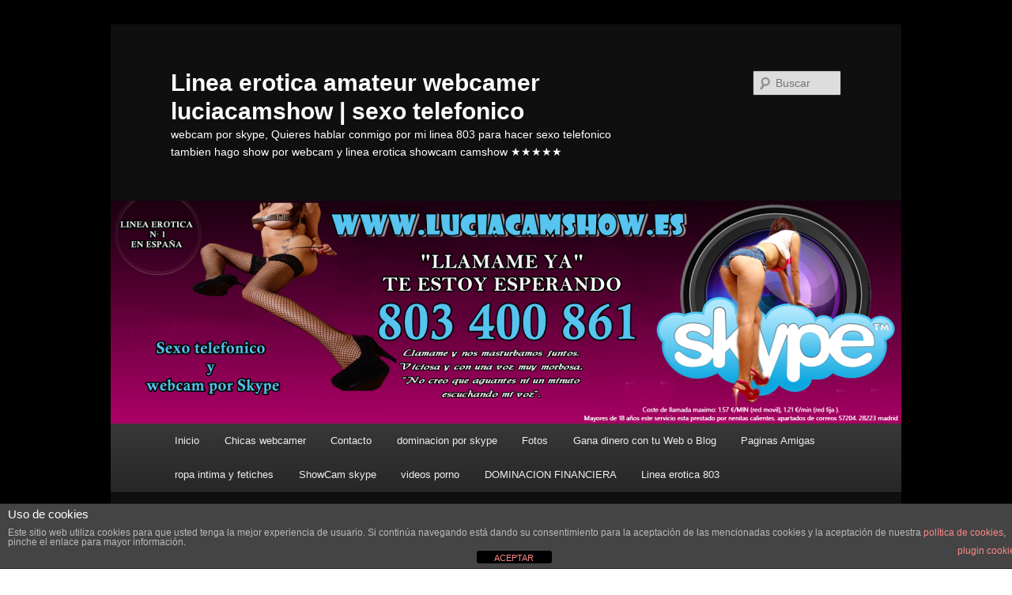

--- FILE ---
content_type: text/html; charset=UTF-8
request_url: http://www.luciacamshow.es/os-gusta-bob-esponja/
body_size: 20189
content:
<!DOCTYPE html>
<!--[if IE 6]>
<html id="ie6" lang="es">
<![endif]-->
<!--[if IE 7]>
<html id="ie7" lang="es">
<![endif]-->
<!--[if IE 8]>
<html id="ie8" lang="es">
<![endif]-->
<!--[if !(IE 6) & !(IE 7) & !(IE 8)]><!-->
<html lang="es">
<!--<![endif]-->
<head>
<meta charset="UTF-8" />
<meta name="viewport" content="width=device-width" />
<title>
Te gusta mis braguitas de bob esponja ? | Linea erotica amateur webcamer luciacamshow | sexo telefonico	</title>
<link rel="profile" href="https://gmpg.org/xfn/11" />
<link rel="stylesheet" type="text/css" media="all" href="http://www.luciacamshow.es/wp-content/themes/twentyeleven/style.css?ver=20221101" />
<link rel="pingback" href="http://www.luciacamshow.es/xmlrpc.php">
<!--[if lt IE 9]>
<script src="http://www.luciacamshow.es/wp-content/themes/twentyeleven/js/html5.js?ver=3.7.0" type="text/javascript"></script>
<![endif]-->
<meta name='robots' content='max-image-preview:large' />
<link rel='dns-prefetch' href='//www.luciacamshow.es' />
<link rel='dns-prefetch' href='//secure.gravatar.com' />
<link rel='dns-prefetch' href='//stats.wp.com' />
<link rel='dns-prefetch' href='//v0.wordpress.com' />
<link rel='dns-prefetch' href='//jetpack.wordpress.com' />
<link rel='dns-prefetch' href='//s0.wp.com' />
<link rel='dns-prefetch' href='//public-api.wordpress.com' />
<link rel='dns-prefetch' href='//0.gravatar.com' />
<link rel='dns-prefetch' href='//1.gravatar.com' />
<link rel='dns-prefetch' href='//2.gravatar.com' />
<link rel='dns-prefetch' href='//widgets.wp.com' />
<link rel='preconnect' href='//i0.wp.com' />
<link rel='preconnect' href='//c0.wp.com' />
<link rel="alternate" type="application/rss+xml" title="Linea erotica amateur webcamer luciacamshow | sexo telefonico &raquo; Feed" href="http://www.luciacamshow.es/feed/" />
<link rel="alternate" type="application/rss+xml" title="Linea erotica amateur webcamer luciacamshow | sexo telefonico &raquo; Feed de los comentarios" href="http://www.luciacamshow.es/comments/feed/" />
<link rel="alternate" type="application/rss+xml" title="Linea erotica amateur webcamer luciacamshow | sexo telefonico &raquo; Comentario Te gusta mis braguitas de bob esponja ? del feed" href="http://www.luciacamshow.es/os-gusta-bob-esponja/feed/" />
<link rel="alternate" title="oEmbed (JSON)" type="application/json+oembed" href="http://www.luciacamshow.es/wp-json/oembed/1.0/embed?url=http%3A%2F%2Fwww.luciacamshow.es%2Fos-gusta-bob-esponja%2F" />
<link rel="alternate" title="oEmbed (XML)" type="text/xml+oembed" href="http://www.luciacamshow.es/wp-json/oembed/1.0/embed?url=http%3A%2F%2Fwww.luciacamshow.es%2Fos-gusta-bob-esponja%2F&#038;format=xml" />
<style id='wp-img-auto-sizes-contain-inline-css' type='text/css'>
img:is([sizes=auto i],[sizes^="auto," i]){contain-intrinsic-size:3000px 1500px}
/*# sourceURL=wp-img-auto-sizes-contain-inline-css */
</style>
<link rel='stylesheet' id='jetpack_related-posts-css' href='https://c0.wp.com/p/jetpack/15.4/modules/related-posts/related-posts.css' type='text/css' media='all' />
<style id='wp-emoji-styles-inline-css' type='text/css'>

	img.wp-smiley, img.emoji {
		display: inline !important;
		border: none !important;
		box-shadow: none !important;
		height: 1em !important;
		width: 1em !important;
		margin: 0 0.07em !important;
		vertical-align: -0.1em !important;
		background: none !important;
		padding: 0 !important;
	}
/*# sourceURL=wp-emoji-styles-inline-css */
</style>
<style id='wp-block-library-inline-css' type='text/css'>
:root{--wp-block-synced-color:#7a00df;--wp-block-synced-color--rgb:122,0,223;--wp-bound-block-color:var(--wp-block-synced-color);--wp-editor-canvas-background:#ddd;--wp-admin-theme-color:#007cba;--wp-admin-theme-color--rgb:0,124,186;--wp-admin-theme-color-darker-10:#006ba1;--wp-admin-theme-color-darker-10--rgb:0,107,160.5;--wp-admin-theme-color-darker-20:#005a87;--wp-admin-theme-color-darker-20--rgb:0,90,135;--wp-admin-border-width-focus:2px}@media (min-resolution:192dpi){:root{--wp-admin-border-width-focus:1.5px}}.wp-element-button{cursor:pointer}:root .has-very-light-gray-background-color{background-color:#eee}:root .has-very-dark-gray-background-color{background-color:#313131}:root .has-very-light-gray-color{color:#eee}:root .has-very-dark-gray-color{color:#313131}:root .has-vivid-green-cyan-to-vivid-cyan-blue-gradient-background{background:linear-gradient(135deg,#00d084,#0693e3)}:root .has-purple-crush-gradient-background{background:linear-gradient(135deg,#34e2e4,#4721fb 50%,#ab1dfe)}:root .has-hazy-dawn-gradient-background{background:linear-gradient(135deg,#faaca8,#dad0ec)}:root .has-subdued-olive-gradient-background{background:linear-gradient(135deg,#fafae1,#67a671)}:root .has-atomic-cream-gradient-background{background:linear-gradient(135deg,#fdd79a,#004a59)}:root .has-nightshade-gradient-background{background:linear-gradient(135deg,#330968,#31cdcf)}:root .has-midnight-gradient-background{background:linear-gradient(135deg,#020381,#2874fc)}:root{--wp--preset--font-size--normal:16px;--wp--preset--font-size--huge:42px}.has-regular-font-size{font-size:1em}.has-larger-font-size{font-size:2.625em}.has-normal-font-size{font-size:var(--wp--preset--font-size--normal)}.has-huge-font-size{font-size:var(--wp--preset--font-size--huge)}.has-text-align-center{text-align:center}.has-text-align-left{text-align:left}.has-text-align-right{text-align:right}.has-fit-text{white-space:nowrap!important}#end-resizable-editor-section{display:none}.aligncenter{clear:both}.items-justified-left{justify-content:flex-start}.items-justified-center{justify-content:center}.items-justified-right{justify-content:flex-end}.items-justified-space-between{justify-content:space-between}.screen-reader-text{border:0;clip-path:inset(50%);height:1px;margin:-1px;overflow:hidden;padding:0;position:absolute;width:1px;word-wrap:normal!important}.screen-reader-text:focus{background-color:#ddd;clip-path:none;color:#444;display:block;font-size:1em;height:auto;left:5px;line-height:normal;padding:15px 23px 14px;text-decoration:none;top:5px;width:auto;z-index:100000}html :where(.has-border-color){border-style:solid}html :where([style*=border-top-color]){border-top-style:solid}html :where([style*=border-right-color]){border-right-style:solid}html :where([style*=border-bottom-color]){border-bottom-style:solid}html :where([style*=border-left-color]){border-left-style:solid}html :where([style*=border-width]){border-style:solid}html :where([style*=border-top-width]){border-top-style:solid}html :where([style*=border-right-width]){border-right-style:solid}html :where([style*=border-bottom-width]){border-bottom-style:solid}html :where([style*=border-left-width]){border-left-style:solid}html :where(img[class*=wp-image-]){height:auto;max-width:100%}:where(figure){margin:0 0 1em}html :where(.is-position-sticky){--wp-admin--admin-bar--position-offset:var(--wp-admin--admin-bar--height,0px)}@media screen and (max-width:600px){html :where(.is-position-sticky){--wp-admin--admin-bar--position-offset:0px}}

/*# sourceURL=wp-block-library-inline-css */
</style><style id='global-styles-inline-css' type='text/css'>
:root{--wp--preset--aspect-ratio--square: 1;--wp--preset--aspect-ratio--4-3: 4/3;--wp--preset--aspect-ratio--3-4: 3/4;--wp--preset--aspect-ratio--3-2: 3/2;--wp--preset--aspect-ratio--2-3: 2/3;--wp--preset--aspect-ratio--16-9: 16/9;--wp--preset--aspect-ratio--9-16: 9/16;--wp--preset--color--black: #000;--wp--preset--color--cyan-bluish-gray: #abb8c3;--wp--preset--color--white: #fff;--wp--preset--color--pale-pink: #f78da7;--wp--preset--color--vivid-red: #cf2e2e;--wp--preset--color--luminous-vivid-orange: #ff6900;--wp--preset--color--luminous-vivid-amber: #fcb900;--wp--preset--color--light-green-cyan: #7bdcb5;--wp--preset--color--vivid-green-cyan: #00d084;--wp--preset--color--pale-cyan-blue: #8ed1fc;--wp--preset--color--vivid-cyan-blue: #0693e3;--wp--preset--color--vivid-purple: #9b51e0;--wp--preset--color--blue: #1982d1;--wp--preset--color--dark-gray: #373737;--wp--preset--color--medium-gray: #666;--wp--preset--color--light-gray: #e2e2e2;--wp--preset--gradient--vivid-cyan-blue-to-vivid-purple: linear-gradient(135deg,rgb(6,147,227) 0%,rgb(155,81,224) 100%);--wp--preset--gradient--light-green-cyan-to-vivid-green-cyan: linear-gradient(135deg,rgb(122,220,180) 0%,rgb(0,208,130) 100%);--wp--preset--gradient--luminous-vivid-amber-to-luminous-vivid-orange: linear-gradient(135deg,rgb(252,185,0) 0%,rgb(255,105,0) 100%);--wp--preset--gradient--luminous-vivid-orange-to-vivid-red: linear-gradient(135deg,rgb(255,105,0) 0%,rgb(207,46,46) 100%);--wp--preset--gradient--very-light-gray-to-cyan-bluish-gray: linear-gradient(135deg,rgb(238,238,238) 0%,rgb(169,184,195) 100%);--wp--preset--gradient--cool-to-warm-spectrum: linear-gradient(135deg,rgb(74,234,220) 0%,rgb(151,120,209) 20%,rgb(207,42,186) 40%,rgb(238,44,130) 60%,rgb(251,105,98) 80%,rgb(254,248,76) 100%);--wp--preset--gradient--blush-light-purple: linear-gradient(135deg,rgb(255,206,236) 0%,rgb(152,150,240) 100%);--wp--preset--gradient--blush-bordeaux: linear-gradient(135deg,rgb(254,205,165) 0%,rgb(254,45,45) 50%,rgb(107,0,62) 100%);--wp--preset--gradient--luminous-dusk: linear-gradient(135deg,rgb(255,203,112) 0%,rgb(199,81,192) 50%,rgb(65,88,208) 100%);--wp--preset--gradient--pale-ocean: linear-gradient(135deg,rgb(255,245,203) 0%,rgb(182,227,212) 50%,rgb(51,167,181) 100%);--wp--preset--gradient--electric-grass: linear-gradient(135deg,rgb(202,248,128) 0%,rgb(113,206,126) 100%);--wp--preset--gradient--midnight: linear-gradient(135deg,rgb(2,3,129) 0%,rgb(40,116,252) 100%);--wp--preset--font-size--small: 13px;--wp--preset--font-size--medium: 20px;--wp--preset--font-size--large: 36px;--wp--preset--font-size--x-large: 42px;--wp--preset--spacing--20: 0.44rem;--wp--preset--spacing--30: 0.67rem;--wp--preset--spacing--40: 1rem;--wp--preset--spacing--50: 1.5rem;--wp--preset--spacing--60: 2.25rem;--wp--preset--spacing--70: 3.38rem;--wp--preset--spacing--80: 5.06rem;--wp--preset--shadow--natural: 6px 6px 9px rgba(0, 0, 0, 0.2);--wp--preset--shadow--deep: 12px 12px 50px rgba(0, 0, 0, 0.4);--wp--preset--shadow--sharp: 6px 6px 0px rgba(0, 0, 0, 0.2);--wp--preset--shadow--outlined: 6px 6px 0px -3px rgb(255, 255, 255), 6px 6px rgb(0, 0, 0);--wp--preset--shadow--crisp: 6px 6px 0px rgb(0, 0, 0);}:where(.is-layout-flex){gap: 0.5em;}:where(.is-layout-grid){gap: 0.5em;}body .is-layout-flex{display: flex;}.is-layout-flex{flex-wrap: wrap;align-items: center;}.is-layout-flex > :is(*, div){margin: 0;}body .is-layout-grid{display: grid;}.is-layout-grid > :is(*, div){margin: 0;}:where(.wp-block-columns.is-layout-flex){gap: 2em;}:where(.wp-block-columns.is-layout-grid){gap: 2em;}:where(.wp-block-post-template.is-layout-flex){gap: 1.25em;}:where(.wp-block-post-template.is-layout-grid){gap: 1.25em;}.has-black-color{color: var(--wp--preset--color--black) !important;}.has-cyan-bluish-gray-color{color: var(--wp--preset--color--cyan-bluish-gray) !important;}.has-white-color{color: var(--wp--preset--color--white) !important;}.has-pale-pink-color{color: var(--wp--preset--color--pale-pink) !important;}.has-vivid-red-color{color: var(--wp--preset--color--vivid-red) !important;}.has-luminous-vivid-orange-color{color: var(--wp--preset--color--luminous-vivid-orange) !important;}.has-luminous-vivid-amber-color{color: var(--wp--preset--color--luminous-vivid-amber) !important;}.has-light-green-cyan-color{color: var(--wp--preset--color--light-green-cyan) !important;}.has-vivid-green-cyan-color{color: var(--wp--preset--color--vivid-green-cyan) !important;}.has-pale-cyan-blue-color{color: var(--wp--preset--color--pale-cyan-blue) !important;}.has-vivid-cyan-blue-color{color: var(--wp--preset--color--vivid-cyan-blue) !important;}.has-vivid-purple-color{color: var(--wp--preset--color--vivid-purple) !important;}.has-black-background-color{background-color: var(--wp--preset--color--black) !important;}.has-cyan-bluish-gray-background-color{background-color: var(--wp--preset--color--cyan-bluish-gray) !important;}.has-white-background-color{background-color: var(--wp--preset--color--white) !important;}.has-pale-pink-background-color{background-color: var(--wp--preset--color--pale-pink) !important;}.has-vivid-red-background-color{background-color: var(--wp--preset--color--vivid-red) !important;}.has-luminous-vivid-orange-background-color{background-color: var(--wp--preset--color--luminous-vivid-orange) !important;}.has-luminous-vivid-amber-background-color{background-color: var(--wp--preset--color--luminous-vivid-amber) !important;}.has-light-green-cyan-background-color{background-color: var(--wp--preset--color--light-green-cyan) !important;}.has-vivid-green-cyan-background-color{background-color: var(--wp--preset--color--vivid-green-cyan) !important;}.has-pale-cyan-blue-background-color{background-color: var(--wp--preset--color--pale-cyan-blue) !important;}.has-vivid-cyan-blue-background-color{background-color: var(--wp--preset--color--vivid-cyan-blue) !important;}.has-vivid-purple-background-color{background-color: var(--wp--preset--color--vivid-purple) !important;}.has-black-border-color{border-color: var(--wp--preset--color--black) !important;}.has-cyan-bluish-gray-border-color{border-color: var(--wp--preset--color--cyan-bluish-gray) !important;}.has-white-border-color{border-color: var(--wp--preset--color--white) !important;}.has-pale-pink-border-color{border-color: var(--wp--preset--color--pale-pink) !important;}.has-vivid-red-border-color{border-color: var(--wp--preset--color--vivid-red) !important;}.has-luminous-vivid-orange-border-color{border-color: var(--wp--preset--color--luminous-vivid-orange) !important;}.has-luminous-vivid-amber-border-color{border-color: var(--wp--preset--color--luminous-vivid-amber) !important;}.has-light-green-cyan-border-color{border-color: var(--wp--preset--color--light-green-cyan) !important;}.has-vivid-green-cyan-border-color{border-color: var(--wp--preset--color--vivid-green-cyan) !important;}.has-pale-cyan-blue-border-color{border-color: var(--wp--preset--color--pale-cyan-blue) !important;}.has-vivid-cyan-blue-border-color{border-color: var(--wp--preset--color--vivid-cyan-blue) !important;}.has-vivid-purple-border-color{border-color: var(--wp--preset--color--vivid-purple) !important;}.has-vivid-cyan-blue-to-vivid-purple-gradient-background{background: var(--wp--preset--gradient--vivid-cyan-blue-to-vivid-purple) !important;}.has-light-green-cyan-to-vivid-green-cyan-gradient-background{background: var(--wp--preset--gradient--light-green-cyan-to-vivid-green-cyan) !important;}.has-luminous-vivid-amber-to-luminous-vivid-orange-gradient-background{background: var(--wp--preset--gradient--luminous-vivid-amber-to-luminous-vivid-orange) !important;}.has-luminous-vivid-orange-to-vivid-red-gradient-background{background: var(--wp--preset--gradient--luminous-vivid-orange-to-vivid-red) !important;}.has-very-light-gray-to-cyan-bluish-gray-gradient-background{background: var(--wp--preset--gradient--very-light-gray-to-cyan-bluish-gray) !important;}.has-cool-to-warm-spectrum-gradient-background{background: var(--wp--preset--gradient--cool-to-warm-spectrum) !important;}.has-blush-light-purple-gradient-background{background: var(--wp--preset--gradient--blush-light-purple) !important;}.has-blush-bordeaux-gradient-background{background: var(--wp--preset--gradient--blush-bordeaux) !important;}.has-luminous-dusk-gradient-background{background: var(--wp--preset--gradient--luminous-dusk) !important;}.has-pale-ocean-gradient-background{background: var(--wp--preset--gradient--pale-ocean) !important;}.has-electric-grass-gradient-background{background: var(--wp--preset--gradient--electric-grass) !important;}.has-midnight-gradient-background{background: var(--wp--preset--gradient--midnight) !important;}.has-small-font-size{font-size: var(--wp--preset--font-size--small) !important;}.has-medium-font-size{font-size: var(--wp--preset--font-size--medium) !important;}.has-large-font-size{font-size: var(--wp--preset--font-size--large) !important;}.has-x-large-font-size{font-size: var(--wp--preset--font-size--x-large) !important;}
/*# sourceURL=global-styles-inline-css */
</style>

<style id='classic-theme-styles-inline-css' type='text/css'>
/*! This file is auto-generated */
.wp-block-button__link{color:#fff;background-color:#32373c;border-radius:9999px;box-shadow:none;text-decoration:none;padding:calc(.667em + 2px) calc(1.333em + 2px);font-size:1.125em}.wp-block-file__button{background:#32373c;color:#fff;text-decoration:none}
/*# sourceURL=/wp-includes/css/classic-themes.min.css */
</style>
<link rel='stylesheet' id='front-estilos-css' href='http://www.luciacamshow.es/wp-content/plugins/asesor-cookies-para-la-ley-en-espana/html/front/estilos.css?ver=6.9' type='text/css' media='all' />
<link rel='stylesheet' id='twentyeleven-block-style-css' href='http://www.luciacamshow.es/wp-content/themes/twentyeleven/blocks.css?ver=20220927' type='text/css' media='all' />
<link rel='stylesheet' id='jetpack_likes-css' href='https://c0.wp.com/p/jetpack/15.4/modules/likes/style.css' type='text/css' media='all' />
<link rel='stylesheet' id='dark-css' href='http://www.luciacamshow.es/wp-content/themes/twentyeleven/colors/dark.css?ver=20190404' type='text/css' media='all' />
<link rel='stylesheet' id='jetpack-subscriptions-css' href='https://c0.wp.com/p/jetpack/15.4/_inc/build/subscriptions/subscriptions.min.css' type='text/css' media='all' />
<link rel='stylesheet' id='sharedaddy-css' href='https://c0.wp.com/p/jetpack/15.4/modules/sharedaddy/sharing.css' type='text/css' media='all' />
<link rel='stylesheet' id='social-logos-css' href='https://c0.wp.com/p/jetpack/15.4/_inc/social-logos/social-logos.min.css' type='text/css' media='all' />
<script type="text/javascript" id="jetpack_related-posts-js-extra">
/* <![CDATA[ */
var related_posts_js_options = {"post_heading":"h4"};
//# sourceURL=jetpack_related-posts-js-extra
/* ]]> */
</script>
<script type="text/javascript" src="https://c0.wp.com/p/jetpack/15.4/_inc/build/related-posts/related-posts.min.js" id="jetpack_related-posts-js"></script>
<script type="text/javascript" src="https://c0.wp.com/c/6.9/wp-includes/js/jquery/jquery.min.js" id="jquery-core-js"></script>
<script type="text/javascript" src="https://c0.wp.com/c/6.9/wp-includes/js/jquery/jquery-migrate.min.js" id="jquery-migrate-js"></script>
<script type="text/javascript" id="front-principal-js-extra">
/* <![CDATA[ */
var cdp_cookies_info = {"url_plugin":"http://www.luciacamshow.es/wp-content/plugins/asesor-cookies-para-la-ley-en-espana/plugin.php","url_admin_ajax":"http://www.luciacamshow.es/wp-admin/admin-ajax.php"};
//# sourceURL=front-principal-js-extra
/* ]]> */
</script>
<script type="text/javascript" src="http://www.luciacamshow.es/wp-content/plugins/asesor-cookies-para-la-ley-en-espana/html/front/principal.js?ver=6.9" id="front-principal-js"></script>
<link rel="https://api.w.org/" href="http://www.luciacamshow.es/wp-json/" /><link rel="alternate" title="JSON" type="application/json" href="http://www.luciacamshow.es/wp-json/wp/v2/posts/630" /><link rel="EditURI" type="application/rsd+xml" title="RSD" href="http://www.luciacamshow.es/xmlrpc.php?rsd" />
<meta name="generator" content="WordPress 6.9" />
<link rel="canonical" href="http://www.luciacamshow.es/os-gusta-bob-esponja/" />
<link rel='shortlink' href='https://wp.me/p4Xi7j-aa' />
	<style>img#wpstats{display:none}</style>
			<style>
		/* Link color */
		a,
		#site-title a:focus,
		#site-title a:hover,
		#site-title a:active,
		.entry-title a:hover,
		.entry-title a:focus,
		.entry-title a:active,
		.widget_twentyeleven_ephemera .comments-link a:hover,
		section.recent-posts .other-recent-posts a[rel="bookmark"]:hover,
		section.recent-posts .other-recent-posts .comments-link a:hover,
		.format-image footer.entry-meta a:hover,
		#site-generator a:hover {
			color: #20c4e5;
		}
		section.recent-posts .other-recent-posts .comments-link a:hover {
			border-color: #20c4e5;
		}
		article.feature-image.small .entry-summary p a:hover,
		.entry-header .comments-link a:hover,
		.entry-header .comments-link a:focus,
		.entry-header .comments-link a:active,
		.feature-slider a.active {
			background-color: #20c4e5;
		}
	</style>
			<style type="text/css" id="twentyeleven-header-css">
				#site-title a,
		#site-description {
			color: #ffffff;
		}
		</style>
		<style type="text/css" id="custom-background-css">
body.custom-background { background-color: #ffffff; background-image: url("http://www.luciacamshow.es/wp-content/uploads/2016/04/color_negro.jpg"); background-position: left top; background-size: auto; background-repeat: repeat; background-attachment: scroll; }
</style>
	
<!-- Jetpack Open Graph Tags -->
<meta property="og:type" content="article" />
<meta property="og:title" content="Te gusta mis braguitas de bob esponja ?" />
<meta property="og:url" content="http://www.luciacamshow.es/os-gusta-bob-esponja/" />
<meta property="og:description" content="Os gustaria poder volar vuestra imaginación y volver a la infancia con estas braguitas? Pues mirar las últimas fotitos que he puesto para que soñeis estando despiertos mmmm os espero en mis shows m…" />
<meta property="article:published_time" content="2014-03-19T00:51:45+00:00" />
<meta property="article:modified_time" content="2016-04-05T07:53:06+00:00" />
<meta property="og:site_name" content="Linea erotica amateur webcamer luciacamshow | sexo telefonico" />
<meta property="og:image" content="https://i0.wp.com/www.luciacamshow.es/wp-content/uploads/2014/03/DSC01671.jpg" />
<meta property="og:image:secure_url" content="https://i0.wp.com/www.luciacamshow.es/wp-content/uploads/2014/03/DSC01671.jpg" />
<meta property="og:image" content="https://i0.wp.com/www.luciacamshow.es/wp-content/uploads/2014/03/DSC01670.jpg" />
<meta property="og:image:secure_url" content="https://i0.wp.com/www.luciacamshow.es/wp-content/uploads/2014/03/DSC01670.jpg" />
<meta property="og:image" content="https://i0.wp.com/www.luciacamshow.es/wp-content/uploads/2014/03/DSC01669.jpg" />
<meta property="og:image:secure_url" content="https://i0.wp.com/www.luciacamshow.es/wp-content/uploads/2014/03/DSC01669.jpg" />
<meta property="og:image" content="https://i0.wp.com/www.luciacamshow.es/wp-content/uploads/2014/03/DSC01668.jpg" />
<meta property="og:image:secure_url" content="https://i0.wp.com/www.luciacamshow.es/wp-content/uploads/2014/03/DSC01668.jpg" />
<meta property="og:image" content="https://i0.wp.com/www.luciacamshow.es/wp-content/uploads/2014/03/DSC01667.jpg" />
<meta property="og:image:secure_url" content="https://i0.wp.com/www.luciacamshow.es/wp-content/uploads/2014/03/DSC01667.jpg" />
<meta property="og:image" content="https://i0.wp.com/www.luciacamshow.es/wp-content/uploads/2014/03/DSC01666.jpg" />
<meta property="og:image:secure_url" content="https://i0.wp.com/www.luciacamshow.es/wp-content/uploads/2014/03/DSC01666.jpg" />
<meta property="og:image" content="https://i0.wp.com/www.luciacamshow.es/wp-content/uploads/2014/03/DSC01665.jpg" />
<meta property="og:image:secure_url" content="https://i0.wp.com/www.luciacamshow.es/wp-content/uploads/2014/03/DSC01665.jpg" />
<meta property="og:image" content="https://i0.wp.com/www.luciacamshow.es/wp-content/uploads/2014/03/DSC01664.jpg" />
<meta property="og:image:secure_url" content="https://i0.wp.com/www.luciacamshow.es/wp-content/uploads/2014/03/DSC01664.jpg" />
<meta property="og:image" content="https://i0.wp.com/www.luciacamshow.es/wp-content/uploads/2014/03/DSC01662.jpg" />
<meta property="og:image:secure_url" content="https://i0.wp.com/www.luciacamshow.es/wp-content/uploads/2014/03/DSC01662.jpg" />
<meta property="og:image" content="https://i0.wp.com/www.luciacamshow.es/wp-content/uploads/2014/03/DSC01661.jpg" />
<meta property="og:image:secure_url" content="https://i0.wp.com/www.luciacamshow.es/wp-content/uploads/2014/03/DSC01661.jpg" />
<meta property="og:image" content="https://i0.wp.com/www.luciacamshow.es/wp-content/uploads/2014/03/DSC01660.jpg" />
<meta property="og:image:secure_url" content="https://i0.wp.com/www.luciacamshow.es/wp-content/uploads/2014/03/DSC01660.jpg" />
<meta property="og:image" content="https://i0.wp.com/www.luciacamshow.es/wp-content/uploads/2014/03/DSC016581.jpg" />
<meta property="og:image:secure_url" content="https://i0.wp.com/www.luciacamshow.es/wp-content/uploads/2014/03/DSC016581.jpg" />
<meta property="og:image" content="https://i0.wp.com/www.luciacamshow.es/wp-content/uploads/2014/03/DSC01658.jpg" />
<meta property="og:image:secure_url" content="https://i0.wp.com/www.luciacamshow.es/wp-content/uploads/2014/03/DSC01658.jpg" />
<meta property="og:image" content="https://i0.wp.com/www.luciacamshow.es/wp-content/uploads/2014/03/DSC01657.jpg" />
<meta property="og:image:secure_url" content="https://i0.wp.com/www.luciacamshow.es/wp-content/uploads/2014/03/DSC01657.jpg" />
<meta property="og:image:width" content="419" />
<meta property="og:image:height" content="700" />
<meta property="og:image:alt" content="" />
<meta property="og:locale" content="es_ES" />
<meta name="twitter:text:title" content="Te gusta mis braguitas de bob esponja ?" />
<meta name="twitter:image" content="https://i0.wp.com/www.luciacamshow.es/wp-content/uploads/2014/03/DSC01671.jpg?w=640" />
<meta name="twitter:card" content="summary_large_image" />

<!-- End Jetpack Open Graph Tags -->
<link rel="icon" href="https://i0.wp.com/www.luciacamshow.es/wp-content/uploads/2013/08/cropped-anigifbanner-ivan.gif?fit=32%2C32" sizes="32x32" />
<link rel="icon" href="https://i0.wp.com/www.luciacamshow.es/wp-content/uploads/2013/08/cropped-anigifbanner-ivan.gif?fit=192%2C192" sizes="192x192" />
<link rel="apple-touch-icon" href="https://i0.wp.com/www.luciacamshow.es/wp-content/uploads/2013/08/cropped-anigifbanner-ivan.gif?fit=180%2C180" />
<meta name="msapplication-TileImage" content="https://i0.wp.com/www.luciacamshow.es/wp-content/uploads/2013/08/cropped-anigifbanner-ivan.gif?fit=270%2C270" />
<link rel='stylesheet' id='jetpack-swiper-library-css' href='https://c0.wp.com/p/jetpack/15.4/_inc/blocks/swiper.css' type='text/css' media='all' />
<link rel='stylesheet' id='jetpack-carousel-css' href='https://c0.wp.com/p/jetpack/15.4/modules/carousel/jetpack-carousel.css' type='text/css' media='all' />
</head>

<body class="wp-singular post-template-default single single-post postid-630 single-format-standard custom-background wp-embed-responsive wp-theme-twentyeleven single-author singular two-column right-sidebar">
<div class="skip-link"><a class="assistive-text" href="#content">Ir al contenido principal</a></div><div id="page" class="hfeed">
	<header id="branding">
			<hgroup>
				<h1 id="site-title"><span><a href="http://www.luciacamshow.es/" rel="home">Linea erotica amateur webcamer luciacamshow | sexo telefonico</a></span></h1>
				<h2 id="site-description">webcam por skype, Quieres hablar conmigo por mi linea 803 para hacer sexo telefonico tambien hago show por webcam y linea erotica showcam camshow ★★★★★</h2>
			</hgroup>

						<a href="http://www.luciacamshow.es/">
									<img src="http://www.luciacamshow.es/wp-content/uploads/2016/04/cropped-luciacamshow_fondotwitter12-copia-5-copia.png" width="1000" height="282" alt="Linea erotica amateur webcamer luciacamshow | sexo telefonico" />
								</a>
			
									<form method="get" id="searchform" action="http://www.luciacamshow.es/">
		<label for="s" class="assistive-text">Buscar</label>
		<input type="text" class="field" name="s" id="s" placeholder="Buscar" />
		<input type="submit" class="submit" name="submit" id="searchsubmit" value="Buscar" />
	</form>
			
			<nav id="access">
				<h3 class="assistive-text">Menú principal</h3>
				<div class="menu-menu-1-container"><ul id="menu-menu-1" class="menu"><li id="menu-item-816" class="menu-item menu-item-type-custom menu-item-object-custom menu-item-home menu-item-816"><a href="http://www.luciacamshow.es/">Inicio</a></li>
<li id="menu-item-817" class="menu-item menu-item-type-post_type menu-item-object-page menu-item-817"><a href="http://www.luciacamshow.es/chicas-webcamer/">Chicas webcamer</a></li>
<li id="menu-item-818" class="menu-item menu-item-type-post_type menu-item-object-page menu-item-has-children menu-item-818"><a href="http://www.luciacamshow.es/contacto/">Contacto</a>
<ul class="sub-menu">
	<li id="menu-item-825" class="menu-item menu-item-type-post_type menu-item-object-page menu-item-825"><a href="http://www.luciacamshow.es/quien-soy/">quien soy</a></li>
</ul>
</li>
<li id="menu-item-819" class="menu-item menu-item-type-post_type menu-item-object-page menu-item-819"><a href="http://www.luciacamshow.es/dominacion-webcam-por-skype/">dominacion por skype</a></li>
<li id="menu-item-820" class="menu-item menu-item-type-post_type menu-item-object-page menu-item-820"><a href="http://www.luciacamshow.es/fotos/">Fotos</a></li>
<li id="menu-item-821" class="menu-item menu-item-type-post_type menu-item-object-page menu-item-821"><a href="http://www.luciacamshow.es/gana-dinero-con-tu-web-o-blog/">Gana dinero con tu Web o Blog</a></li>
<li id="menu-item-823" class="menu-item menu-item-type-post_type menu-item-object-page menu-item-823"><a href="http://www.luciacamshow.es/paginas-amigas/">Paginas Amigas</a></li>
<li id="menu-item-826" class="menu-item menu-item-type-post_type menu-item-object-page menu-item-826"><a href="http://www.luciacamshow.es/ropa-intima/">ropa intima y fetiches</a></li>
<li id="menu-item-827" class="menu-item menu-item-type-post_type menu-item-object-page menu-item-827"><a href="http://www.luciacamshow.es/showcam-por-skype/">ShowCam skype</a></li>
<li id="menu-item-828" class="menu-item menu-item-type-post_type menu-item-object-page menu-item-has-children menu-item-828"><a href="http://www.luciacamshow.es/videos-porno/">videos porno</a>
<ul class="sub-menu">
	<li id="menu-item-824" class="menu-item menu-item-type-post_type menu-item-object-page menu-item-824"><a href="http://www.luciacamshow.es/previa-de-videos/">previa de videos luciacamshow</a></li>
</ul>
</li>
<li id="menu-item-829" class="menu-item menu-item-type-post_type menu-item-object-page menu-item-829"><a href="http://www.luciacamshow.es/que-es-la-dominacion-financiera/">DOMINACION FINANCIERA</a></li>
<li id="menu-item-1059" class="menu-item menu-item-type-post_type menu-item-object-page menu-item-1059"><a href="http://www.luciacamshow.es/linea-erotica-803/">Linea erotica 803</a></li>
</ul></div>			</nav><!-- #access -->
	</header><!-- #branding -->


	<div id="main">

		<div id="primary">
			<div id="content" role="main">

				
					<nav id="nav-single">
						<h3 class="assistive-text">Navegación de entradas</h3>
						<span class="nav-previous"><a href="http://www.luciacamshow.es/empezando-el-ano-con-fotos-nuevas/" rel="prev"><span class="meta-nav">&larr;</span> Anterior</a></span>
						<span class="nav-next"><a href="http://www.luciacamshow.es/mas-fotos/" rel="next">Siguiente <span class="meta-nav">&rarr;</span></a></span>
					</nav><!-- #nav-single -->

					
<article id="post-630" class="post-630 post type-post status-publish format-standard hentry category-sin-categoria tag-amateur tag-camgirls tag-camshow tag-chica-amateur tag-chica-por-webcam tag-luciacamshow tag-show-por-803 tag-show-por-cam tag-show-por-skype tag-showcam tag-showcams tag-shows tag-webcamer">
	<header class="entry-header">
		<h1 class="entry-title">Te gusta mis braguitas de bob esponja ?</h1>

				<div class="entry-meta">
			<span class="sep">Posted on </span><a href="http://www.luciacamshow.es/os-gusta-bob-esponja/" title="12:51 am" rel="bookmark"><time class="entry-date" datetime="2014-03-19T00:51:45+00:00">19 marzo, 2014</time></a><span class="by-author"> <span class="sep"> por </span> <span class="author vcard"><a class="url fn n" href="http://www.luciacamshow.es/author/luciacamshow/" title="Ver todas las entradas de luciacamshow" rel="author">luciacamshow</a></span></span>		</div><!-- .entry-meta -->
			</header><!-- .entry-header -->

	<div class="entry-content">
		<p><strong>Os gustaria poder volar vuestra imaginación y volver a la infancia con estas braguitas? Pues mirar las últimas fotitos que he puesto para que soñeis estando despiertos mmmm os espero en mis shows mas calientes<br />
</strong></p>

		<style type="text/css">
			#gallery-4 {
				margin: auto;
			}
			#gallery-4 .gallery-item {
				float: left;
				margin-top: 10px;
				text-align: center;
				width: 33%;
			}
			#gallery-4 img {
				border: 2px solid #cfcfcf;
			}
			#gallery-4 .gallery-caption {
				margin-left: 0;
			}
			/* see gallery_shortcode() in wp-includes/media.php */
		</style>
		<div data-carousel-extra='{&quot;blog_id&quot;:1,&quot;permalink&quot;:&quot;http://www.luciacamshow.es/os-gusta-bob-esponja/&quot;}' id='gallery-4' class='gallery galleryid-630 gallery-columns-3 gallery-size-medium'><dl class='gallery-item'>
			<dt class='gallery-icon portrait'>
				<a href='http://www.luciacamshow.es/os-gusta-bob-esponja/dsc01671/'><img loading="lazy" decoding="async" width="179" height="300" src="https://i0.wp.com/www.luciacamshow.es/wp-content/uploads/2014/03/DSC01671.jpg?fit=179%2C300" class="attachment-medium size-medium" alt="" srcset="https://i0.wp.com/www.luciacamshow.es/wp-content/uploads/2014/03/DSC01671.jpg?w=419 419w, https://i0.wp.com/www.luciacamshow.es/wp-content/uploads/2014/03/DSC01671.jpg?resize=179%2C300 179w" sizes="auto, (max-width: 179px) 100vw, 179px" data-attachment-id="644" data-permalink="http://www.luciacamshow.es/os-gusta-bob-esponja/dsc01671/" data-orig-file="https://i0.wp.com/www.luciacamshow.es/wp-content/uploads/2014/03/DSC01671.jpg?fit=419%2C700" data-orig-size="419,700" data-comments-opened="1" data-image-meta="{&quot;aperture&quot;:&quot;2.8&quot;,&quot;credit&quot;:&quot;&quot;,&quot;camera&quot;:&quot;DSC-HX200V&quot;,&quot;caption&quot;:&quot;&quot;,&quot;created_timestamp&quot;:&quot;1384441704&quot;,&quot;copyright&quot;:&quot;&quot;,&quot;focal_length&quot;:&quot;4.85&quot;,&quot;iso&quot;:&quot;200&quot;,&quot;shutter_speed&quot;:&quot;0.033333333333333&quot;,&quot;title&quot;:&quot;&quot;}" data-image-title="luciacamshow" data-image-description="" data-image-caption="" data-medium-file="https://i0.wp.com/www.luciacamshow.es/wp-content/uploads/2014/03/DSC01671.jpg?fit=179%2C300" data-large-file="https://i0.wp.com/www.luciacamshow.es/wp-content/uploads/2014/03/DSC01671.jpg?fit=419%2C700" /></a>
			</dt></dl><dl class='gallery-item'>
			<dt class='gallery-icon portrait'>
				<a href='http://www.luciacamshow.es/os-gusta-bob-esponja/dsc01670/'><img loading="lazy" decoding="async" width="219" height="300" src="https://i0.wp.com/www.luciacamshow.es/wp-content/uploads/2014/03/DSC01670.jpg?fit=219%2C300" class="attachment-medium size-medium" alt="" srcset="https://i0.wp.com/www.luciacamshow.es/wp-content/uploads/2014/03/DSC01670.jpg?w=469 469w, https://i0.wp.com/www.luciacamshow.es/wp-content/uploads/2014/03/DSC01670.jpg?resize=219%2C300 219w" sizes="auto, (max-width: 219px) 100vw, 219px" data-attachment-id="643" data-permalink="http://www.luciacamshow.es/os-gusta-bob-esponja/dsc01670/" data-orig-file="https://i0.wp.com/www.luciacamshow.es/wp-content/uploads/2014/03/DSC01670.jpg?fit=469%2C640" data-orig-size="469,640" data-comments-opened="1" data-image-meta="{&quot;aperture&quot;:&quot;2.8&quot;,&quot;credit&quot;:&quot;&quot;,&quot;camera&quot;:&quot;DSC-HX200V&quot;,&quot;caption&quot;:&quot;&quot;,&quot;created_timestamp&quot;:&quot;1384441686&quot;,&quot;copyright&quot;:&quot;&quot;,&quot;focal_length&quot;:&quot;4.85&quot;,&quot;iso&quot;:&quot;200&quot;,&quot;shutter_speed&quot;:&quot;0.033333333333333&quot;,&quot;title&quot;:&quot;&quot;}" data-image-title="luciacamshow desnuda" data-image-description="" data-image-caption="" data-medium-file="https://i0.wp.com/www.luciacamshow.es/wp-content/uploads/2014/03/DSC01670.jpg?fit=219%2C300" data-large-file="https://i0.wp.com/www.luciacamshow.es/wp-content/uploads/2014/03/DSC01670.jpg?fit=469%2C640" /></a>
			</dt></dl><dl class='gallery-item'>
			<dt class='gallery-icon portrait'>
				<a href='http://www.luciacamshow.es/os-gusta-bob-esponja/dsc01669/'><img loading="lazy" decoding="async" width="168" height="300" src="https://i0.wp.com/www.luciacamshow.es/wp-content/uploads/2014/03/DSC01669.jpg?fit=168%2C300" class="attachment-medium size-medium" alt="" srcset="https://i0.wp.com/www.luciacamshow.es/wp-content/uploads/2014/03/DSC01669.jpg?w=393 393w, https://i0.wp.com/www.luciacamshow.es/wp-content/uploads/2014/03/DSC01669.jpg?resize=168%2C300 168w" sizes="auto, (max-width: 168px) 100vw, 168px" data-attachment-id="642" data-permalink="http://www.luciacamshow.es/os-gusta-bob-esponja/dsc01669/" data-orig-file="https://i0.wp.com/www.luciacamshow.es/wp-content/uploads/2014/03/DSC01669.jpg?fit=393%2C700" data-orig-size="393,700" data-comments-opened="1" data-image-meta="{&quot;aperture&quot;:&quot;2.8&quot;,&quot;credit&quot;:&quot;&quot;,&quot;camera&quot;:&quot;DSC-HX200V&quot;,&quot;caption&quot;:&quot;&quot;,&quot;created_timestamp&quot;:&quot;1384441679&quot;,&quot;copyright&quot;:&quot;&quot;,&quot;focal_length&quot;:&quot;4.85&quot;,&quot;iso&quot;:&quot;200&quot;,&quot;shutter_speed&quot;:&quot;0.033333333333333&quot;,&quot;title&quot;:&quot;&quot;}" data-image-title="enseñando las tetas" data-image-description="" data-image-caption="" data-medium-file="https://i0.wp.com/www.luciacamshow.es/wp-content/uploads/2014/03/DSC01669.jpg?fit=168%2C300" data-large-file="https://i0.wp.com/www.luciacamshow.es/wp-content/uploads/2014/03/DSC01669.jpg?fit=393%2C700" /></a>
			</dt></dl><br style="clear: both" /><dl class='gallery-item'>
			<dt class='gallery-icon portrait'>
				<a href='http://www.luciacamshow.es/os-gusta-bob-esponja/dsc01668/'><img loading="lazy" decoding="async" width="174" height="300" src="https://i0.wp.com/www.luciacamshow.es/wp-content/uploads/2014/03/DSC01668.jpg?fit=174%2C300" class="attachment-medium size-medium" alt="" srcset="https://i0.wp.com/www.luciacamshow.es/wp-content/uploads/2014/03/DSC01668.jpg?w=406 406w, https://i0.wp.com/www.luciacamshow.es/wp-content/uploads/2014/03/DSC01668.jpg?resize=174%2C300 174w" sizes="auto, (max-width: 174px) 100vw, 174px" data-attachment-id="641" data-permalink="http://www.luciacamshow.es/os-gusta-bob-esponja/dsc01668/" data-orig-file="https://i0.wp.com/www.luciacamshow.es/wp-content/uploads/2014/03/DSC01668.jpg?fit=406%2C700" data-orig-size="406,700" data-comments-opened="1" data-image-meta="{&quot;aperture&quot;:&quot;2.8&quot;,&quot;credit&quot;:&quot;&quot;,&quot;camera&quot;:&quot;DSC-HX200V&quot;,&quot;caption&quot;:&quot;&quot;,&quot;created_timestamp&quot;:&quot;1384441668&quot;,&quot;copyright&quot;:&quot;&quot;,&quot;focal_length&quot;:&quot;4.85&quot;,&quot;iso&quot;:&quot;200&quot;,&quot;shutter_speed&quot;:&quot;0.033333333333333&quot;,&quot;title&quot;:&quot;&quot;}" data-image-title="chica enseñañndo las tetas" data-image-description="" data-image-caption="" data-medium-file="https://i0.wp.com/www.luciacamshow.es/wp-content/uploads/2014/03/DSC01668.jpg?fit=174%2C300" data-large-file="https://i0.wp.com/www.luciacamshow.es/wp-content/uploads/2014/03/DSC01668.jpg?fit=406%2C700" /></a>
			</dt></dl><dl class='gallery-item'>
			<dt class='gallery-icon portrait'>
				<a href='http://www.luciacamshow.es/os-gusta-bob-esponja/dsc01667/'><img loading="lazy" decoding="async" width="225" height="300" src="https://i0.wp.com/www.luciacamshow.es/wp-content/uploads/2014/03/DSC01667.jpg?fit=225%2C300" class="attachment-medium size-medium" alt="" srcset="https://i0.wp.com/www.luciacamshow.es/wp-content/uploads/2014/03/DSC01667.jpg?w=525 525w, https://i0.wp.com/www.luciacamshow.es/wp-content/uploads/2014/03/DSC01667.jpg?resize=225%2C300 225w" sizes="auto, (max-width: 225px) 100vw, 225px" data-attachment-id="640" data-permalink="http://www.luciacamshow.es/os-gusta-bob-esponja/dsc01667/" data-orig-file="https://i0.wp.com/www.luciacamshow.es/wp-content/uploads/2014/03/DSC01667.jpg?fit=525%2C700" data-orig-size="525,700" data-comments-opened="1" data-image-meta="{&quot;aperture&quot;:&quot;2.8&quot;,&quot;credit&quot;:&quot;&quot;,&quot;camera&quot;:&quot;DSC-HX200V&quot;,&quot;caption&quot;:&quot;&quot;,&quot;created_timestamp&quot;:&quot;1384441661&quot;,&quot;copyright&quot;:&quot;&quot;,&quot;focal_length&quot;:&quot;4.85&quot;,&quot;iso&quot;:&quot;200&quot;,&quot;shutter_speed&quot;:&quot;0.033333333333333&quot;,&quot;title&quot;:&quot;&quot;}" data-image-title="chica erotica" data-image-description="" data-image-caption="" data-medium-file="https://i0.wp.com/www.luciacamshow.es/wp-content/uploads/2014/03/DSC01667.jpg?fit=225%2C300" data-large-file="https://i0.wp.com/www.luciacamshow.es/wp-content/uploads/2014/03/DSC01667.jpg?fit=525%2C700" /></a>
			</dt></dl><dl class='gallery-item'>
			<dt class='gallery-icon portrait'>
				<a href='http://www.luciacamshow.es/os-gusta-bob-esponja/dsc01666/'><img loading="lazy" decoding="async" width="225" height="300" src="https://i0.wp.com/www.luciacamshow.es/wp-content/uploads/2014/03/DSC01666.jpg?fit=225%2C300" class="attachment-medium size-medium" alt="" srcset="https://i0.wp.com/www.luciacamshow.es/wp-content/uploads/2014/03/DSC01666.jpg?w=525 525w, https://i0.wp.com/www.luciacamshow.es/wp-content/uploads/2014/03/DSC01666.jpg?resize=225%2C300 225w" sizes="auto, (max-width: 225px) 100vw, 225px" data-attachment-id="639" data-permalink="http://www.luciacamshow.es/os-gusta-bob-esponja/dsc01666/" data-orig-file="https://i0.wp.com/www.luciacamshow.es/wp-content/uploads/2014/03/DSC01666.jpg?fit=525%2C700" data-orig-size="525,700" data-comments-opened="1" data-image-meta="{&quot;aperture&quot;:&quot;2.8&quot;,&quot;credit&quot;:&quot;&quot;,&quot;camera&quot;:&quot;DSC-HX200V&quot;,&quot;caption&quot;:&quot;&quot;,&quot;created_timestamp&quot;:&quot;1384441653&quot;,&quot;copyright&quot;:&quot;&quot;,&quot;focal_length&quot;:&quot;4.85&quot;,&quot;iso&quot;:&quot;200&quot;,&quot;shutter_speed&quot;:&quot;0.033333333333333&quot;,&quot;title&quot;:&quot;&quot;}" data-image-title="chica amateur desnuda" data-image-description="" data-image-caption="" data-medium-file="https://i0.wp.com/www.luciacamshow.es/wp-content/uploads/2014/03/DSC01666.jpg?fit=225%2C300" data-large-file="https://i0.wp.com/www.luciacamshow.es/wp-content/uploads/2014/03/DSC01666.jpg?fit=525%2C700" /></a>
			</dt></dl><br style="clear: both" /><dl class='gallery-item'>
			<dt class='gallery-icon portrait'>
				<a href='http://www.luciacamshow.es/os-gusta-bob-esponja/dsc01665/'><img loading="lazy" decoding="async" width="160" height="300" src="https://i0.wp.com/www.luciacamshow.es/wp-content/uploads/2014/03/DSC01665.jpg?fit=160%2C300" class="attachment-medium size-medium" alt="" srcset="https://i0.wp.com/www.luciacamshow.es/wp-content/uploads/2014/03/DSC01665.jpg?w=374 374w, https://i0.wp.com/www.luciacamshow.es/wp-content/uploads/2014/03/DSC01665.jpg?resize=160%2C300 160w" sizes="auto, (max-width: 160px) 100vw, 160px" data-attachment-id="638" data-permalink="http://www.luciacamshow.es/os-gusta-bob-esponja/dsc01665/" data-orig-file="https://i0.wp.com/www.luciacamshow.es/wp-content/uploads/2014/03/DSC01665.jpg?fit=374%2C700" data-orig-size="374,700" data-comments-opened="1" data-image-meta="{&quot;aperture&quot;:&quot;2.8&quot;,&quot;credit&quot;:&quot;&quot;,&quot;camera&quot;:&quot;DSC-HX200V&quot;,&quot;caption&quot;:&quot;&quot;,&quot;created_timestamp&quot;:&quot;1384441617&quot;,&quot;copyright&quot;:&quot;&quot;,&quot;focal_length&quot;:&quot;4.8&quot;,&quot;iso&quot;:&quot;200&quot;,&quot;shutter_speed&quot;:&quot;0.033333333333333&quot;,&quot;title&quot;:&quot;&quot;}" data-image-title="culo amateur" data-image-description="" data-image-caption="" data-medium-file="https://i0.wp.com/www.luciacamshow.es/wp-content/uploads/2014/03/DSC01665.jpg?fit=160%2C300" data-large-file="https://i0.wp.com/www.luciacamshow.es/wp-content/uploads/2014/03/DSC01665.jpg?fit=374%2C700" /></a>
			</dt></dl><dl class='gallery-item'>
			<dt class='gallery-icon portrait'>
				<a href='http://www.luciacamshow.es/os-gusta-bob-esponja/dsc01664/'><img loading="lazy" decoding="async" width="154" height="300" src="https://i0.wp.com/www.luciacamshow.es/wp-content/uploads/2014/03/DSC01664.jpg?fit=154%2C300" class="attachment-medium size-medium" alt="" srcset="https://i0.wp.com/www.luciacamshow.es/wp-content/uploads/2014/03/DSC01664.jpg?w=361 361w, https://i0.wp.com/www.luciacamshow.es/wp-content/uploads/2014/03/DSC01664.jpg?resize=154%2C300 154w" sizes="auto, (max-width: 154px) 100vw, 154px" data-attachment-id="637" data-permalink="http://www.luciacamshow.es/os-gusta-bob-esponja/dsc01664/" data-orig-file="https://i0.wp.com/www.luciacamshow.es/wp-content/uploads/2014/03/DSC01664.jpg?fit=361%2C700" data-orig-size="361,700" data-comments-opened="1" data-image-meta="{&quot;aperture&quot;:&quot;2.8&quot;,&quot;credit&quot;:&quot;&quot;,&quot;camera&quot;:&quot;DSC-HX200V&quot;,&quot;caption&quot;:&quot;&quot;,&quot;created_timestamp&quot;:&quot;1384441604&quot;,&quot;copyright&quot;:&quot;&quot;,&quot;focal_length&quot;:&quot;4.8&quot;,&quot;iso&quot;:&quot;200&quot;,&quot;shutter_speed&quot;:&quot;0.033333333333333&quot;,&quot;title&quot;:&quot;&quot;}" data-image-title="culo amateur" data-image-description="" data-image-caption="" data-medium-file="https://i0.wp.com/www.luciacamshow.es/wp-content/uploads/2014/03/DSC01664.jpg?fit=154%2C300" data-large-file="https://i0.wp.com/www.luciacamshow.es/wp-content/uploads/2014/03/DSC01664.jpg?fit=361%2C700" /></a>
			</dt></dl><dl class='gallery-item'>
			<dt class='gallery-icon portrait'>
				<a href='http://www.luciacamshow.es/os-gusta-bob-esponja/dsc01662/'><img loading="lazy" decoding="async" width="225" height="300" src="https://i0.wp.com/www.luciacamshow.es/wp-content/uploads/2014/03/DSC01662.jpg?fit=225%2C300" class="attachment-medium size-medium" alt="" srcset="https://i0.wp.com/www.luciacamshow.es/wp-content/uploads/2014/03/DSC01662.jpg?w=525 525w, https://i0.wp.com/www.luciacamshow.es/wp-content/uploads/2014/03/DSC01662.jpg?resize=225%2C300 225w" sizes="auto, (max-width: 225px) 100vw, 225px" data-attachment-id="636" data-permalink="http://www.luciacamshow.es/os-gusta-bob-esponja/dsc01662/" data-orig-file="https://i0.wp.com/www.luciacamshow.es/wp-content/uploads/2014/03/DSC01662.jpg?fit=525%2C700" data-orig-size="525,700" data-comments-opened="1" data-image-meta="{&quot;aperture&quot;:&quot;2.8&quot;,&quot;credit&quot;:&quot;&quot;,&quot;camera&quot;:&quot;DSC-HX200V&quot;,&quot;caption&quot;:&quot;&quot;,&quot;created_timestamp&quot;:&quot;1384441590&quot;,&quot;copyright&quot;:&quot;&quot;,&quot;focal_length&quot;:&quot;4.8&quot;,&quot;iso&quot;:&quot;200&quot;,&quot;shutter_speed&quot;:&quot;0.033333333333333&quot;,&quot;title&quot;:&quot;&quot;}" data-image-title="luciacamshow" data-image-description="" data-image-caption="" data-medium-file="https://i0.wp.com/www.luciacamshow.es/wp-content/uploads/2014/03/DSC01662.jpg?fit=225%2C300" data-large-file="https://i0.wp.com/www.luciacamshow.es/wp-content/uploads/2014/03/DSC01662.jpg?fit=525%2C700" /></a>
			</dt></dl><br style="clear: both" /><dl class='gallery-item'>
			<dt class='gallery-icon portrait'>
				<a href='http://www.luciacamshow.es/os-gusta-bob-esponja/dsc01661/'><img loading="lazy" decoding="async" width="225" height="300" src="https://i0.wp.com/www.luciacamshow.es/wp-content/uploads/2014/03/DSC01661.jpg?fit=225%2C300" class="attachment-medium size-medium" alt="" srcset="https://i0.wp.com/www.luciacamshow.es/wp-content/uploads/2014/03/DSC01661.jpg?w=525 525w, https://i0.wp.com/www.luciacamshow.es/wp-content/uploads/2014/03/DSC01661.jpg?resize=225%2C300 225w" sizes="auto, (max-width: 225px) 100vw, 225px" data-attachment-id="635" data-permalink="http://www.luciacamshow.es/os-gusta-bob-esponja/dsc01661/" data-orig-file="https://i0.wp.com/www.luciacamshow.es/wp-content/uploads/2014/03/DSC01661.jpg?fit=525%2C700" data-orig-size="525,700" data-comments-opened="1" data-image-meta="{&quot;aperture&quot;:&quot;2.8&quot;,&quot;credit&quot;:&quot;&quot;,&quot;camera&quot;:&quot;DSC-HX200V&quot;,&quot;caption&quot;:&quot;&quot;,&quot;created_timestamp&quot;:&quot;1384441579&quot;,&quot;copyright&quot;:&quot;&quot;,&quot;focal_length&quot;:&quot;4.85&quot;,&quot;iso&quot;:&quot;200&quot;,&quot;shutter_speed&quot;:&quot;0.033333333333333&quot;,&quot;title&quot;:&quot;&quot;}" data-image-title="linea erotica luciacamshow" data-image-description="" data-image-caption="" data-medium-file="https://i0.wp.com/www.luciacamshow.es/wp-content/uploads/2014/03/DSC01661.jpg?fit=225%2C300" data-large-file="https://i0.wp.com/www.luciacamshow.es/wp-content/uploads/2014/03/DSC01661.jpg?fit=525%2C700" /></a>
			</dt></dl><dl class='gallery-item'>
			<dt class='gallery-icon portrait'>
				<a href='http://www.luciacamshow.es/os-gusta-bob-esponja/dsc01660/'><img loading="lazy" decoding="async" width="154" height="300" src="https://i0.wp.com/www.luciacamshow.es/wp-content/uploads/2014/03/DSC01660.jpg?fit=154%2C300" class="attachment-medium size-medium" alt="" srcset="https://i0.wp.com/www.luciacamshow.es/wp-content/uploads/2014/03/DSC01660.jpg?w=361 361w, https://i0.wp.com/www.luciacamshow.es/wp-content/uploads/2014/03/DSC01660.jpg?resize=154%2C300 154w" sizes="auto, (max-width: 154px) 100vw, 154px" data-attachment-id="634" data-permalink="http://www.luciacamshow.es/os-gusta-bob-esponja/dsc01660/" data-orig-file="https://i0.wp.com/www.luciacamshow.es/wp-content/uploads/2014/03/DSC01660.jpg?fit=361%2C700" data-orig-size="361,700" data-comments-opened="1" data-image-meta="{&quot;aperture&quot;:&quot;2.8&quot;,&quot;credit&quot;:&quot;&quot;,&quot;camera&quot;:&quot;DSC-HX200V&quot;,&quot;caption&quot;:&quot;&quot;,&quot;created_timestamp&quot;:&quot;1384441566&quot;,&quot;copyright&quot;:&quot;&quot;,&quot;focal_length&quot;:&quot;4.85&quot;,&quot;iso&quot;:&quot;200&quot;,&quot;shutter_speed&quot;:&quot;0.033333333333333&quot;,&quot;title&quot;:&quot;&quot;}" data-image-title="linea erotica luciacamshow" data-image-description="" data-image-caption="" data-medium-file="https://i0.wp.com/www.luciacamshow.es/wp-content/uploads/2014/03/DSC01660.jpg?fit=154%2C300" data-large-file="https://i0.wp.com/www.luciacamshow.es/wp-content/uploads/2014/03/DSC01660.jpg?fit=361%2C700" /></a>
			</dt></dl><dl class='gallery-item'>
			<dt class='gallery-icon portrait'>
				<a href='http://www.luciacamshow.es/os-gusta-bob-esponja/dsc01658-2/'><img loading="lazy" decoding="async" width="141" height="300" src="https://i0.wp.com/www.luciacamshow.es/wp-content/uploads/2014/03/DSC016581.jpg?fit=141%2C300" class="attachment-medium size-medium" alt="" srcset="https://i0.wp.com/www.luciacamshow.es/wp-content/uploads/2014/03/DSC016581.jpg?w=330 330w, https://i0.wp.com/www.luciacamshow.es/wp-content/uploads/2014/03/DSC016581.jpg?resize=141%2C300 141w" sizes="auto, (max-width: 141px) 100vw, 141px" data-attachment-id="633" data-permalink="http://www.luciacamshow.es/os-gusta-bob-esponja/dsc01658-2/" data-orig-file="https://i0.wp.com/www.luciacamshow.es/wp-content/uploads/2014/03/DSC016581.jpg?fit=330%2C700" data-orig-size="330,700" data-comments-opened="1" data-image-meta="{&quot;aperture&quot;:&quot;2.8&quot;,&quot;credit&quot;:&quot;&quot;,&quot;camera&quot;:&quot;DSC-HX200V&quot;,&quot;caption&quot;:&quot;&quot;,&quot;created_timestamp&quot;:&quot;1384441513&quot;,&quot;copyright&quot;:&quot;&quot;,&quot;focal_length&quot;:&quot;4.85&quot;,&quot;iso&quot;:&quot;200&quot;,&quot;shutter_speed&quot;:&quot;0.033333333333333&quot;,&quot;title&quot;:&quot;&quot;}" data-image-title="linea erotica luciacamshow" data-image-description="" data-image-caption="" data-medium-file="https://i0.wp.com/www.luciacamshow.es/wp-content/uploads/2014/03/DSC016581.jpg?fit=141%2C300" data-large-file="https://i0.wp.com/www.luciacamshow.es/wp-content/uploads/2014/03/DSC016581.jpg?fit=330%2C700" /></a>
			</dt></dl><br style="clear: both" /><dl class='gallery-item'>
			<dt class='gallery-icon portrait'>
				<a href='http://www.luciacamshow.es/os-gusta-bob-esponja/dsc01658/'><img loading="lazy" decoding="async" width="141" height="300" src="https://i0.wp.com/www.luciacamshow.es/wp-content/uploads/2014/03/DSC01658.jpg?fit=141%2C300" class="attachment-medium size-medium" alt="" srcset="https://i0.wp.com/www.luciacamshow.es/wp-content/uploads/2014/03/DSC01658.jpg?w=330 330w, https://i0.wp.com/www.luciacamshow.es/wp-content/uploads/2014/03/DSC01658.jpg?resize=141%2C300 141w" sizes="auto, (max-width: 141px) 100vw, 141px" data-attachment-id="632" data-permalink="http://www.luciacamshow.es/os-gusta-bob-esponja/dsc01658/" data-orig-file="https://i0.wp.com/www.luciacamshow.es/wp-content/uploads/2014/03/DSC01658.jpg?fit=330%2C700" data-orig-size="330,700" data-comments-opened="1" data-image-meta="{&quot;aperture&quot;:&quot;2.8&quot;,&quot;credit&quot;:&quot;&quot;,&quot;camera&quot;:&quot;DSC-HX200V&quot;,&quot;caption&quot;:&quot;&quot;,&quot;created_timestamp&quot;:&quot;1384441513&quot;,&quot;copyright&quot;:&quot;&quot;,&quot;focal_length&quot;:&quot;4.85&quot;,&quot;iso&quot;:&quot;200&quot;,&quot;shutter_speed&quot;:&quot;0.033333333333333&quot;,&quot;title&quot;:&quot;&quot;}" data-image-title="linea erotica luciacamshow" data-image-description="" data-image-caption="" data-medium-file="https://i0.wp.com/www.luciacamshow.es/wp-content/uploads/2014/03/DSC01658.jpg?fit=141%2C300" data-large-file="https://i0.wp.com/www.luciacamshow.es/wp-content/uploads/2014/03/DSC01658.jpg?fit=330%2C700" /></a>
			</dt></dl><dl class='gallery-item'>
			<dt class='gallery-icon portrait'>
				<a href='http://www.luciacamshow.es/os-gusta-bob-esponja/dsc01657/'><img loading="lazy" decoding="async" width="171" height="300" src="https://i0.wp.com/www.luciacamshow.es/wp-content/uploads/2014/03/DSC01657.jpg?fit=171%2C300" class="attachment-medium size-medium" alt="" srcset="https://i0.wp.com/www.luciacamshow.es/wp-content/uploads/2014/03/DSC01657.jpg?w=399 399w, https://i0.wp.com/www.luciacamshow.es/wp-content/uploads/2014/03/DSC01657.jpg?resize=171%2C300 171w" sizes="auto, (max-width: 171px) 100vw, 171px" data-attachment-id="631" data-permalink="http://www.luciacamshow.es/os-gusta-bob-esponja/dsc01657/" data-orig-file="https://i0.wp.com/www.luciacamshow.es/wp-content/uploads/2014/03/DSC01657.jpg?fit=399%2C700" data-orig-size="399,700" data-comments-opened="1" data-image-meta="{&quot;aperture&quot;:&quot;2.8&quot;,&quot;credit&quot;:&quot;&quot;,&quot;camera&quot;:&quot;DSC-HX200V&quot;,&quot;caption&quot;:&quot;&quot;,&quot;created_timestamp&quot;:&quot;1384440969&quot;,&quot;copyright&quot;:&quot;&quot;,&quot;focal_length&quot;:&quot;4.8&quot;,&quot;iso&quot;:&quot;200&quot;,&quot;shutter_speed&quot;:&quot;0.033333333333333&quot;,&quot;title&quot;:&quot;&quot;}" data-image-title="linea erotica luciacamshow" data-image-description="" data-image-caption="" data-medium-file="https://i0.wp.com/www.luciacamshow.es/wp-content/uploads/2014/03/DSC01657.jpg?fit=171%2C300" data-large-file="https://i0.wp.com/www.luciacamshow.es/wp-content/uploads/2014/03/DSC01657.jpg?fit=399%2C700" /></a>
			</dt></dl>
			<br style='clear: both' />
		</div>

<div class="sharedaddy sd-sharing-enabled"><div class="robots-nocontent sd-block sd-social sd-social-icon-text sd-sharing"><h3 class="sd-title">Comparte esto:</h3><div class="sd-content"><ul><li class="share-facebook"><a rel="nofollow noopener noreferrer"
				data-shared="sharing-facebook-630"
				class="share-facebook sd-button share-icon"
				href="http://www.luciacamshow.es/os-gusta-bob-esponja/?share=facebook"
				target="_blank"
				aria-labelledby="sharing-facebook-630"
				>
				<span id="sharing-facebook-630" hidden>Haz clic para compartir en Facebook (Se abre en una ventana nueva)</span>
				<span>Facebook</span>
			</a></li><li class="share-twitter"><a rel="nofollow noopener noreferrer"
				data-shared="sharing-twitter-630"
				class="share-twitter sd-button share-icon"
				href="http://www.luciacamshow.es/os-gusta-bob-esponja/?share=twitter"
				target="_blank"
				aria-labelledby="sharing-twitter-630"
				>
				<span id="sharing-twitter-630" hidden>Haz clic para compartir en X (Se abre en una ventana nueva)</span>
				<span>X</span>
			</a></li><li class="share-tumblr"><a rel="nofollow noopener noreferrer"
				data-shared="sharing-tumblr-630"
				class="share-tumblr sd-button share-icon"
				href="http://www.luciacamshow.es/os-gusta-bob-esponja/?share=tumblr"
				target="_blank"
				aria-labelledby="sharing-tumblr-630"
				>
				<span id="sharing-tumblr-630" hidden>Haz clic para compartir en Tumblr (Se abre en una ventana nueva)</span>
				<span>Tumblr</span>
			</a></li><li class="share-linkedin"><a rel="nofollow noopener noreferrer"
				data-shared="sharing-linkedin-630"
				class="share-linkedin sd-button share-icon"
				href="http://www.luciacamshow.es/os-gusta-bob-esponja/?share=linkedin"
				target="_blank"
				aria-labelledby="sharing-linkedin-630"
				>
				<span id="sharing-linkedin-630" hidden>Haz clic para compartir en LinkedIn (Se abre en una ventana nueva)</span>
				<span>LinkedIn</span>
			</a></li><li class="share-end"></li></ul></div></div></div><div class='sharedaddy sd-block sd-like jetpack-likes-widget-wrapper jetpack-likes-widget-unloaded' id='like-post-wrapper-73236341-630-6969c06f18a3b' data-src='https://widgets.wp.com/likes/?ver=15.4#blog_id=73236341&amp;post_id=630&amp;origin=www.luciacamshow.es&amp;obj_id=73236341-630-6969c06f18a3b' data-name='like-post-frame-73236341-630-6969c06f18a3b' data-title='Me gusta o Compartir'><h3 class="sd-title">Me gusta esto:</h3><div class='likes-widget-placeholder post-likes-widget-placeholder' style='height: 55px;'><span class='button'><span>Me gusta</span></span> <span class="loading">Cargando...</span></div><span class='sd-text-color'></span><a class='sd-link-color'></a></div>
<div id='jp-relatedposts' class='jp-relatedposts' >
	<h3 class="jp-relatedposts-headline"><em>Relacionado</em></h3>
</div>			</div><!-- .entry-content -->

	<footer class="entry-meta">
		Esta entrada fue publicada en <a href="http://www.luciacamshow.es/showcamporskypeolineaeroticafeticheswebcamrcamshowamateurdominacionfindom/sin-categoria/" rel="category tag">Sin categoría</a> y etiquetada <a href="http://www.luciacamshow.es/showcamporskypeolineaeroticafeticheswebcamrcamshowamateurdominacionfindom/amateur/" rel="tag">amateur</a>, <a href="http://www.luciacamshow.es/showcamporskypeolineaeroticafeticheswebcamrcamshowamateurdominacionfindom/camgirls/" rel="tag">camgirls</a>, <a href="http://www.luciacamshow.es/showcamporskypeolineaeroticafeticheswebcamrcamshowamateurdominacionfindom/camshow/" rel="tag">camshow</a>, <a href="http://www.luciacamshow.es/showcamporskypeolineaeroticafeticheswebcamrcamshowamateurdominacionfindom/chica-amateur/" rel="tag">chica amateur</a>, <a href="http://www.luciacamshow.es/showcamporskypeolineaeroticafeticheswebcamrcamshowamateurdominacionfindom/chica-por-webcam/" rel="tag">chica por webcam</a>, <a href="http://www.luciacamshow.es/showcamporskypeolineaeroticafeticheswebcamrcamshowamateurdominacionfindom/luciacamshow/" rel="tag">luciacamshow</a>, <a href="http://www.luciacamshow.es/showcamporskypeolineaeroticafeticheswebcamrcamshowamateurdominacionfindom/show-por-803/" rel="tag">show por 803</a>, <a href="http://www.luciacamshow.es/showcamporskypeolineaeroticafeticheswebcamrcamshowamateurdominacionfindom/show-por-cam/" rel="tag">show por cam</a>, <a href="http://www.luciacamshow.es/showcamporskypeolineaeroticafeticheswebcamrcamshowamateurdominacionfindom/show-por-skype/" rel="tag">show por skype</a>, <a href="http://www.luciacamshow.es/showcamporskypeolineaeroticafeticheswebcamrcamshowamateurdominacionfindom/showcam/" rel="tag">showcam</a>, <a href="http://www.luciacamshow.es/showcamporskypeolineaeroticafeticheswebcamrcamshowamateurdominacionfindom/showcams/" rel="tag">showcams</a>, <a href="http://www.luciacamshow.es/showcamporskypeolineaeroticafeticheswebcamrcamshowamateurdominacionfindom/shows/" rel="tag">shows</a>, <a href="http://www.luciacamshow.es/showcamporskypeolineaeroticafeticheswebcamrcamshowamateurdominacionfindom/webcamer/" rel="tag">webcamer</a> por <a href="http://www.luciacamshow.es/author/luciacamshow/">luciacamshow</a>. Guarda <a href="http://www.luciacamshow.es/os-gusta-bob-esponja/" title="Permalink to Te gusta mis braguitas de bob esponja ?" rel="bookmark">enlace permanente</a>.
		
			</footer><!-- .entry-meta -->
</article><!-- #post-630 -->

						<div id="comments">
	
	
			<h2 id="comments-title">
			1 comentario en &ldquo;<span>Te gusta mis braguitas de bob esponja ?</span>&rdquo;		</h2>

		
		<ol class="commentlist">
					<li class="comment even thread-even depth-1" id="li-comment-577">
		<article id="comment-577" class="comment">
			<footer class="comment-meta">
				<div class="comment-author vcard">
					<img alt='' src='https://secure.gravatar.com/avatar/1f46e95aa6fc81ffb7f43d5d3a9aa074021fd2aad03d566321d1397f17c6a429?s=68&#038;d=mm&#038;r=g' srcset='https://secure.gravatar.com/avatar/1f46e95aa6fc81ffb7f43d5d3a9aa074021fd2aad03d566321d1397f17c6a429?s=136&#038;d=mm&#038;r=g 2x' class='avatar avatar-68 photo' height='68' width='68' loading='lazy' decoding='async'/><span class="fn">jonny</span> en <a href="http://www.luciacamshow.es/os-gusta-bob-esponja/#comment-577"><time datetime="2014-03-21T22:51:49+00:00">21 marzo, 2014 a las 10:51 pm</time></a> <span class="says">dijo:</span>
										</div><!-- .comment-author .vcard -->

					
					
				</footer>

				<div class="comment-content"><p>Woow estas riquisima &lt;3</p>
</div>

				<div class="reply">
					<a rel="nofollow" class="comment-reply-link" href="http://www.luciacamshow.es/os-gusta-bob-esponja/?replytocom=577#respond" data-commentid="577" data-postid="630" data-belowelement="comment-577" data-respondelement="respond" data-replyto="Responder a jonny" aria-label="Responder a jonny">Responder <span>&darr;</span></a>				</div><!-- .reply -->
			</article><!-- #comment-## -->

				</li><!-- #comment-## -->
		</ol>

		
		
	
	
		<div id="respond" class="comment-respond">
			<h3 id="reply-title" class="comment-reply-title">Deja un comentario<small><a rel="nofollow" id="cancel-comment-reply-link" href="/os-gusta-bob-esponja/#respond" style="display:none;">Cancelar respuesta</a></small></h3>			<form id="commentform" class="comment-form">
				<iframe
					title="Formulario de comentarios"
					src="https://jetpack.wordpress.com/jetpack-comment/?blogid=73236341&#038;postid=630&#038;comment_registration=0&#038;require_name_email=1&#038;stc_enabled=1&#038;stb_enabled=1&#038;show_avatars=1&#038;avatar_default=mystery&#038;greeting=Deja+un+comentario&#038;jetpack_comments_nonce=91c70c7c5c&#038;greeting_reply=Responder+a+%25s&#038;color_scheme=dark&#038;lang=es_ES&#038;jetpack_version=15.4&#038;iframe_unique_id=1&#038;show_cookie_consent=10&#038;has_cookie_consent=0&#038;is_current_user_subscribed=0&#038;token_key=%3Bnormal%3B&#038;sig=8f0ae7c8328935d114ca7de357e13ed23267963d#parent=http%3A%2F%2Fwww.luciacamshow.es%2Fos-gusta-bob-esponja%2F"
											name="jetpack_remote_comment"
						style="width:100%; height: 430px; border:0;"
										class="jetpack_remote_comment"
					id="jetpack_remote_comment"
					sandbox="allow-same-origin allow-top-navigation allow-scripts allow-forms allow-popups"
				>
									</iframe>
									<!--[if !IE]><!-->
					<script>
						document.addEventListener('DOMContentLoaded', function () {
							var commentForms = document.getElementsByClassName('jetpack_remote_comment');
							for (var i = 0; i < commentForms.length; i++) {
								commentForms[i].allowTransparency = false;
								commentForms[i].scrolling = 'no';
							}
						});
					</script>
					<!--<![endif]-->
							</form>
		</div>

		
		<input type="hidden" name="comment_parent" id="comment_parent" value="" />

		<p class="akismet_comment_form_privacy_notice">Este sitio usa Akismet para reducir el spam. <a href="https://akismet.com/privacy/" target="_blank" rel="nofollow noopener"> Aprende cómo se procesan los datos de tus comentarios.</a></p>
</div><!-- #comments -->

				
			</div><!-- #content -->
		</div><!-- #primary -->


	</div><!-- #main -->

	<footer id="colophon">

			
<div id="supplementary" class="one">
	
	
		<div id="third" class="widget-area" role="complementary">
		<aside id="text-16" class="widget widget_text">			<div class="textwidget"><p>Linea erotica sexo telefonico  <a href="callto://803400861">803 400 861</a> Coste maximo: 1.57 €/MIN (red movil), 1.21 €/min (red fija ).Mayores de 18 años este servicio esta prestado por nenitas calientes. apartados de correos 57204. 28223 madrid</p>
<p><a href="http://www.luciacamshow.es/politica-de-privacidad/">politica-de-privacidad</a></p>
</div>
		</aside>	</div><!-- #third .widget-area -->
	</div><!-- #supplementary -->

			<div id="site-generator">
												<a href="https://es.wordpress.org/" class="imprint" title="Plataforma semántica de publicación personal">
					Funciona gracias a WordPress				</a>
			</div>
	</footer><!-- #colophon -->
</div><!-- #page -->

<script type="speculationrules">
{"prefetch":[{"source":"document","where":{"and":[{"href_matches":"/*"},{"not":{"href_matches":["/wp-*.php","/wp-admin/*","/wp-content/uploads/*","/wp-content/*","/wp-content/plugins/*","/wp-content/themes/twentyeleven/*","/*\\?(.+)"]}},{"not":{"selector_matches":"a[rel~=\"nofollow\"]"}},{"not":{"selector_matches":".no-prefetch, .no-prefetch a"}}]},"eagerness":"conservative"}]}
</script>
<!-- HTML del pié de página -->
<div class="cdp-cookies-alerta  cdp-solapa-ocultar cdp-cookies-textos-izq cdp-cookies-tema-gris">
	<div class="cdp-cookies-texto">
		<h4 style="font-size:15px !important;line-height:15px !important">Uso de cookies</h4><p style="font-size:12px !important;line-height:12px !important">Este sitio web utiliza cookies para que usted tenga la mejor experiencia de usuario. Si continúa navegando está dando su consentimiento para la aceptación de las mencionadas cookies y la aceptación de nuestra <a href="http://www.luciacamshow.es/politica-de-cookies/" style="font-size:12px !important;line-height:12px !important">política de cookies</a>, pinche el enlace para mayor información.<a href="http://wordpress.org/plugins/asesor-cookies-para-la-ley-en-espana/" class="cdp-cookies-boton-creditos" target="_blank">plugin cookies</a></p>
		<a href="javascript:;" class="cdp-cookies-boton-cerrar">ACEPTAR</a> 
	</div>
	<a class="cdp-cookies-solapa">Aviso de cookies</a>
</div>
 	<div style="display:none">
			<div class="grofile-hash-map-02d55b8dd31022354dfbde840815826f">
		</div>
		</div>
				<div id="jp-carousel-loading-overlay">
			<div id="jp-carousel-loading-wrapper">
				<span id="jp-carousel-library-loading">&nbsp;</span>
			</div>
		</div>
		<div class="jp-carousel-overlay" style="display: none;">

		<div class="jp-carousel-container">
			<!-- The Carousel Swiper -->
			<div
				class="jp-carousel-wrap swiper jp-carousel-swiper-container jp-carousel-transitions"
				itemscope
				itemtype="https://schema.org/ImageGallery">
				<div class="jp-carousel swiper-wrapper"></div>
				<div class="jp-swiper-button-prev swiper-button-prev">
					<svg width="25" height="24" viewBox="0 0 25 24" fill="none" xmlns="http://www.w3.org/2000/svg">
						<mask id="maskPrev" mask-type="alpha" maskUnits="userSpaceOnUse" x="8" y="6" width="9" height="12">
							<path d="M16.2072 16.59L11.6496 12L16.2072 7.41L14.8041 6L8.8335 12L14.8041 18L16.2072 16.59Z" fill="white"/>
						</mask>
						<g mask="url(#maskPrev)">
							<rect x="0.579102" width="23.8823" height="24" fill="#FFFFFF"/>
						</g>
					</svg>
				</div>
				<div class="jp-swiper-button-next swiper-button-next">
					<svg width="25" height="24" viewBox="0 0 25 24" fill="none" xmlns="http://www.w3.org/2000/svg">
						<mask id="maskNext" mask-type="alpha" maskUnits="userSpaceOnUse" x="8" y="6" width="8" height="12">
							<path d="M8.59814 16.59L13.1557 12L8.59814 7.41L10.0012 6L15.9718 12L10.0012 18L8.59814 16.59Z" fill="white"/>
						</mask>
						<g mask="url(#maskNext)">
							<rect x="0.34375" width="23.8822" height="24" fill="#FFFFFF"/>
						</g>
					</svg>
				</div>
			</div>
			<!-- The main close buton -->
			<div class="jp-carousel-close-hint">
				<svg width="25" height="24" viewBox="0 0 25 24" fill="none" xmlns="http://www.w3.org/2000/svg">
					<mask id="maskClose" mask-type="alpha" maskUnits="userSpaceOnUse" x="5" y="5" width="15" height="14">
						<path d="M19.3166 6.41L17.9135 5L12.3509 10.59L6.78834 5L5.38525 6.41L10.9478 12L5.38525 17.59L6.78834 19L12.3509 13.41L17.9135 19L19.3166 17.59L13.754 12L19.3166 6.41Z" fill="white"/>
					</mask>
					<g mask="url(#maskClose)">
						<rect x="0.409668" width="23.8823" height="24" fill="#FFFFFF"/>
					</g>
				</svg>
			</div>
			<!-- Image info, comments and meta -->
			<div class="jp-carousel-info">
				<div class="jp-carousel-info-footer">
					<div class="jp-carousel-pagination-container">
						<div class="jp-swiper-pagination swiper-pagination"></div>
						<div class="jp-carousel-pagination"></div>
					</div>
					<div class="jp-carousel-photo-title-container">
						<h2 class="jp-carousel-photo-caption"></h2>
					</div>
					<div class="jp-carousel-photo-icons-container">
						<a href="#" class="jp-carousel-icon-btn jp-carousel-icon-info" aria-label="Cambiar la visibilidad de los metadatos de las fotos">
							<span class="jp-carousel-icon">
								<svg width="25" height="24" viewBox="0 0 25 24" fill="none" xmlns="http://www.w3.org/2000/svg">
									<mask id="maskInfo" mask-type="alpha" maskUnits="userSpaceOnUse" x="2" y="2" width="21" height="20">
										<path fill-rule="evenodd" clip-rule="evenodd" d="M12.7537 2C7.26076 2 2.80273 6.48 2.80273 12C2.80273 17.52 7.26076 22 12.7537 22C18.2466 22 22.7046 17.52 22.7046 12C22.7046 6.48 18.2466 2 12.7537 2ZM11.7586 7V9H13.7488V7H11.7586ZM11.7586 11V17H13.7488V11H11.7586ZM4.79292 12C4.79292 16.41 8.36531 20 12.7537 20C17.142 20 20.7144 16.41 20.7144 12C20.7144 7.59 17.142 4 12.7537 4C8.36531 4 4.79292 7.59 4.79292 12Z" fill="white"/>
									</mask>
									<g mask="url(#maskInfo)">
										<rect x="0.8125" width="23.8823" height="24" fill="#FFFFFF"/>
									</g>
								</svg>
							</span>
						</a>
												<a href="#" class="jp-carousel-icon-btn jp-carousel-icon-comments" aria-label="Cambiar la visibilidad de los comentarios de las fotos">
							<span class="jp-carousel-icon">
								<svg width="25" height="24" viewBox="0 0 25 24" fill="none" xmlns="http://www.w3.org/2000/svg">
									<mask id="maskComments" mask-type="alpha" maskUnits="userSpaceOnUse" x="2" y="2" width="21" height="20">
										<path fill-rule="evenodd" clip-rule="evenodd" d="M4.3271 2H20.2486C21.3432 2 22.2388 2.9 22.2388 4V16C22.2388 17.1 21.3432 18 20.2486 18H6.31729L2.33691 22V4C2.33691 2.9 3.2325 2 4.3271 2ZM6.31729 16H20.2486V4H4.3271V18L6.31729 16Z" fill="white"/>
									</mask>
									<g mask="url(#maskComments)">
										<rect x="0.34668" width="23.8823" height="24" fill="#FFFFFF"/>
									</g>
								</svg>

								<span class="jp-carousel-has-comments-indicator" aria-label="Esta imagen tiene comentarios."></span>
							</span>
						</a>
											</div>
				</div>
				<div class="jp-carousel-info-extra">
					<div class="jp-carousel-info-content-wrapper">
						<div class="jp-carousel-photo-title-container">
							<h2 class="jp-carousel-photo-title"></h2>
						</div>
						<div class="jp-carousel-comments-wrapper">
															<div id="jp-carousel-comments-loading">
									<span>Cargando comentarios...</span>
								</div>
								<div class="jp-carousel-comments"></div>
								<div id="jp-carousel-comment-form-container">
									<span id="jp-carousel-comment-form-spinner">&nbsp;</span>
									<div id="jp-carousel-comment-post-results"></div>
																														<form id="jp-carousel-comment-form">
												<label for="jp-carousel-comment-form-comment-field" class="screen-reader-text">Escribe un comentario...</label>
												<textarea
													name="comment"
													class="jp-carousel-comment-form-field jp-carousel-comment-form-textarea"
													id="jp-carousel-comment-form-comment-field"
													placeholder="Escribe un comentario..."
												></textarea>
												<div id="jp-carousel-comment-form-submit-and-info-wrapper">
													<div id="jp-carousel-comment-form-commenting-as">
																													<fieldset>
																<label for="jp-carousel-comment-form-email-field">Correo electrónico (Obligatorio)</label>
																<input type="text" name="email" class="jp-carousel-comment-form-field jp-carousel-comment-form-text-field" id="jp-carousel-comment-form-email-field" />
															</fieldset>
															<fieldset>
																<label for="jp-carousel-comment-form-author-field">Nombre (Obligatorio)</label>
																<input type="text" name="author" class="jp-carousel-comment-form-field jp-carousel-comment-form-text-field" id="jp-carousel-comment-form-author-field" />
															</fieldset>
															<fieldset>
																<label for="jp-carousel-comment-form-url-field">Web</label>
																<input type="text" name="url" class="jp-carousel-comment-form-field jp-carousel-comment-form-text-field" id="jp-carousel-comment-form-url-field" />
															</fieldset>
																											</div>
													<input
														type="submit"
														name="submit"
														class="jp-carousel-comment-form-button"
														id="jp-carousel-comment-form-button-submit"
														value="Publicar comentario" />
												</div>
											</form>
																											</div>
													</div>
						<div class="jp-carousel-image-meta">
							<div class="jp-carousel-title-and-caption">
								<div class="jp-carousel-photo-info">
									<h3 class="jp-carousel-caption" itemprop="caption description"></h3>
								</div>

								<div class="jp-carousel-photo-description"></div>
							</div>
							<ul class="jp-carousel-image-exif" style="display: none;"></ul>
							<a class="jp-carousel-image-download" href="#" target="_blank" style="display: none;">
								<svg width="25" height="24" viewBox="0 0 25 24" fill="none" xmlns="http://www.w3.org/2000/svg">
									<mask id="mask0" mask-type="alpha" maskUnits="userSpaceOnUse" x="3" y="3" width="19" height="18">
										<path fill-rule="evenodd" clip-rule="evenodd" d="M5.84615 5V19H19.7775V12H21.7677V19C21.7677 20.1 20.8721 21 19.7775 21H5.84615C4.74159 21 3.85596 20.1 3.85596 19V5C3.85596 3.9 4.74159 3 5.84615 3H12.8118V5H5.84615ZM14.802 5V3H21.7677V10H19.7775V6.41L9.99569 16.24L8.59261 14.83L18.3744 5H14.802Z" fill="white"/>
									</mask>
									<g mask="url(#mask0)">
										<rect x="0.870605" width="23.8823" height="24" fill="#FFFFFF"/>
									</g>
								</svg>
								<span class="jp-carousel-download-text"></span>
							</a>
							<div class="jp-carousel-image-map" style="display: none;"></div>
						</div>
					</div>
				</div>
			</div>
		</div>

		</div>
		
	<script type="text/javascript">
		window.WPCOM_sharing_counts = {"http://www.luciacamshow.es/os-gusta-bob-esponja/":630};
	</script>
				<script type="text/javascript" src="https://c0.wp.com/c/6.9/wp-includes/js/comment-reply.min.js" id="comment-reply-js" async="async" data-wp-strategy="async" fetchpriority="low"></script>
<script type="text/javascript" src="https://secure.gravatar.com/js/gprofiles.js?ver=202603" id="grofiles-cards-js"></script>
<script type="text/javascript" id="wpgroho-js-extra">
/* <![CDATA[ */
var WPGroHo = {"my_hash":""};
//# sourceURL=wpgroho-js-extra
/* ]]> */
</script>
<script type="text/javascript" src="https://c0.wp.com/p/jetpack/15.4/modules/wpgroho.js" id="wpgroho-js"></script>
<script type="text/javascript" id="jetpack-stats-js-before">
/* <![CDATA[ */
_stq = window._stq || [];
_stq.push([ "view", {"v":"ext","blog":"73236341","post":"630","tz":"0","srv":"www.luciacamshow.es","j":"1:15.4"} ]);
_stq.push([ "clickTrackerInit", "73236341", "630" ]);
//# sourceURL=jetpack-stats-js-before
/* ]]> */
</script>
<script type="text/javascript" src="https://stats.wp.com/e-202603.js" id="jetpack-stats-js" defer="defer" data-wp-strategy="defer"></script>
<script type="text/javascript" id="jetpack-carousel-js-extra">
/* <![CDATA[ */
var jetpackSwiperLibraryPath = {"url":"http://www.luciacamshow.es/wp-content/plugins/jetpack/_inc/blocks/swiper.js"};
var jetpackCarouselStrings = {"widths":[370,700,1000,1200,1400,2000],"is_logged_in":"","lang":"es","ajaxurl":"http://www.luciacamshow.es/wp-admin/admin-ajax.php","nonce":"e0b42633f8","display_exif":"1","display_comments":"1","single_image_gallery":"1","single_image_gallery_media_file":"","background_color":"black","comment":"Comentario","post_comment":"Publicar comentario","write_comment":"Escribe un comentario...","loading_comments":"Cargando comentarios...","image_label":"Abre la imagen a pantalla completa.","download_original":"Ver tama\u00f1o completo \u003Cspan class=\"photo-size\"\u003E{0}\u003Cspan class=\"photo-size-times\"\u003E\u00d7\u003C/span\u003E{1}\u003C/span\u003E","no_comment_text":"Por favor, aseg\u00farate de enviar el texto con tu comentario.","no_comment_email":"Por favor, proporciona una direcci\u00f3n de correo electr\u00f3nico para comentar.","no_comment_author":"Por favor, a\u00f1ade tu nombre al comentario.","comment_post_error":"Lo sentimos, pero ha habido un error al publicar tu comentario. Por favor, vuelve a intentarlo m\u00e1s tarde.","comment_approved":"Se ha aprobado tu comentario.","comment_unapproved":"Tu comentario est\u00e1 en moderaci\u00f3n.","camera":"C\u00e1mara","aperture":"Abertura","shutter_speed":"Velocidad de obturaci\u00f3n","focal_length":"Longitud focal","copyright":"Copyright","comment_registration":"0","require_name_email":"1","login_url":"http://www.luciacamshow.es/wp-login.php?redirect_to=http%3A%2F%2Fwww.luciacamshow.es%2Fos-gusta-bob-esponja%2F","blog_id":"1","meta_data":["camera","aperture","shutter_speed","focal_length","copyright"]};
//# sourceURL=jetpack-carousel-js-extra
/* ]]> */
</script>
<script type="text/javascript" src="https://c0.wp.com/p/jetpack/15.4/_inc/build/carousel/jetpack-carousel.min.js" id="jetpack-carousel-js"></script>
<script type="text/javascript" src="https://c0.wp.com/p/jetpack/15.4/_inc/build/likes/queuehandler.min.js" id="jetpack_likes_queuehandler-js"></script>
<script defer type="text/javascript" src="http://www.luciacamshow.es/wp-content/plugins/akismet/_inc/akismet-frontend.js?ver=1768215199" id="akismet-frontend-js"></script>
<script type="text/javascript" id="sharing-js-js-extra">
/* <![CDATA[ */
var sharing_js_options = {"lang":"es","counts":"1","is_stats_active":"1"};
//# sourceURL=sharing-js-js-extra
/* ]]> */
</script>
<script type="text/javascript" src="https://c0.wp.com/p/jetpack/15.4/_inc/build/sharedaddy/sharing.min.js" id="sharing-js-js"></script>
<script type="text/javascript" id="sharing-js-js-after">
/* <![CDATA[ */
var windowOpen;
			( function () {
				function matches( el, sel ) {
					return !! (
						el.matches && el.matches( sel ) ||
						el.msMatchesSelector && el.msMatchesSelector( sel )
					);
				}

				document.body.addEventListener( 'click', function ( event ) {
					if ( ! event.target ) {
						return;
					}

					var el;
					if ( matches( event.target, 'a.share-facebook' ) ) {
						el = event.target;
					} else if ( event.target.parentNode && matches( event.target.parentNode, 'a.share-facebook' ) ) {
						el = event.target.parentNode;
					}

					if ( el ) {
						event.preventDefault();

						// If there's another sharing window open, close it.
						if ( typeof windowOpen !== 'undefined' ) {
							windowOpen.close();
						}
						windowOpen = window.open( el.getAttribute( 'href' ), 'wpcomfacebook', 'menubar=1,resizable=1,width=600,height=400' );
						return false;
					}
				} );
			} )();
var windowOpen;
			( function () {
				function matches( el, sel ) {
					return !! (
						el.matches && el.matches( sel ) ||
						el.msMatchesSelector && el.msMatchesSelector( sel )
					);
				}

				document.body.addEventListener( 'click', function ( event ) {
					if ( ! event.target ) {
						return;
					}

					var el;
					if ( matches( event.target, 'a.share-twitter' ) ) {
						el = event.target;
					} else if ( event.target.parentNode && matches( event.target.parentNode, 'a.share-twitter' ) ) {
						el = event.target.parentNode;
					}

					if ( el ) {
						event.preventDefault();

						// If there's another sharing window open, close it.
						if ( typeof windowOpen !== 'undefined' ) {
							windowOpen.close();
						}
						windowOpen = window.open( el.getAttribute( 'href' ), 'wpcomtwitter', 'menubar=1,resizable=1,width=600,height=350' );
						return false;
					}
				} );
			} )();
var windowOpen;
			( function () {
				function matches( el, sel ) {
					return !! (
						el.matches && el.matches( sel ) ||
						el.msMatchesSelector && el.msMatchesSelector( sel )
					);
				}

				document.body.addEventListener( 'click', function ( event ) {
					if ( ! event.target ) {
						return;
					}

					var el;
					if ( matches( event.target, 'a.share-tumblr' ) ) {
						el = event.target;
					} else if ( event.target.parentNode && matches( event.target.parentNode, 'a.share-tumblr' ) ) {
						el = event.target.parentNode;
					}

					if ( el ) {
						event.preventDefault();

						// If there's another sharing window open, close it.
						if ( typeof windowOpen !== 'undefined' ) {
							windowOpen.close();
						}
						windowOpen = window.open( el.getAttribute( 'href' ), 'wpcomtumblr', 'menubar=1,resizable=1,width=450,height=450' );
						return false;
					}
				} );
			} )();
var windowOpen;
			( function () {
				function matches( el, sel ) {
					return !! (
						el.matches && el.matches( sel ) ||
						el.msMatchesSelector && el.msMatchesSelector( sel )
					);
				}

				document.body.addEventListener( 'click', function ( event ) {
					if ( ! event.target ) {
						return;
					}

					var el;
					if ( matches( event.target, 'a.share-linkedin' ) ) {
						el = event.target;
					} else if ( event.target.parentNode && matches( event.target.parentNode, 'a.share-linkedin' ) ) {
						el = event.target.parentNode;
					}

					if ( el ) {
						event.preventDefault();

						// If there's another sharing window open, close it.
						if ( typeof windowOpen !== 'undefined' ) {
							windowOpen.close();
						}
						windowOpen = window.open( el.getAttribute( 'href' ), 'wpcomlinkedin', 'menubar=1,resizable=1,width=580,height=450' );
						return false;
					}
				} );
			} )();
//# sourceURL=sharing-js-js-after
/* ]]> */
</script>
<script id="wp-emoji-settings" type="application/json">
{"baseUrl":"https://s.w.org/images/core/emoji/17.0.2/72x72/","ext":".png","svgUrl":"https://s.w.org/images/core/emoji/17.0.2/svg/","svgExt":".svg","source":{"concatemoji":"http://www.luciacamshow.es/wp-includes/js/wp-emoji-release.min.js?ver=6.9"}}
</script>
<script type="module">
/* <![CDATA[ */
/*! This file is auto-generated */
const a=JSON.parse(document.getElementById("wp-emoji-settings").textContent),o=(window._wpemojiSettings=a,"wpEmojiSettingsSupports"),s=["flag","emoji"];function i(e){try{var t={supportTests:e,timestamp:(new Date).valueOf()};sessionStorage.setItem(o,JSON.stringify(t))}catch(e){}}function c(e,t,n){e.clearRect(0,0,e.canvas.width,e.canvas.height),e.fillText(t,0,0);t=new Uint32Array(e.getImageData(0,0,e.canvas.width,e.canvas.height).data);e.clearRect(0,0,e.canvas.width,e.canvas.height),e.fillText(n,0,0);const a=new Uint32Array(e.getImageData(0,0,e.canvas.width,e.canvas.height).data);return t.every((e,t)=>e===a[t])}function p(e,t){e.clearRect(0,0,e.canvas.width,e.canvas.height),e.fillText(t,0,0);var n=e.getImageData(16,16,1,1);for(let e=0;e<n.data.length;e++)if(0!==n.data[e])return!1;return!0}function u(e,t,n,a){switch(t){case"flag":return n(e,"\ud83c\udff3\ufe0f\u200d\u26a7\ufe0f","\ud83c\udff3\ufe0f\u200b\u26a7\ufe0f")?!1:!n(e,"\ud83c\udde8\ud83c\uddf6","\ud83c\udde8\u200b\ud83c\uddf6")&&!n(e,"\ud83c\udff4\udb40\udc67\udb40\udc62\udb40\udc65\udb40\udc6e\udb40\udc67\udb40\udc7f","\ud83c\udff4\u200b\udb40\udc67\u200b\udb40\udc62\u200b\udb40\udc65\u200b\udb40\udc6e\u200b\udb40\udc67\u200b\udb40\udc7f");case"emoji":return!a(e,"\ud83e\u1fac8")}return!1}function f(e,t,n,a){let r;const o=(r="undefined"!=typeof WorkerGlobalScope&&self instanceof WorkerGlobalScope?new OffscreenCanvas(300,150):document.createElement("canvas")).getContext("2d",{willReadFrequently:!0}),s=(o.textBaseline="top",o.font="600 32px Arial",{});return e.forEach(e=>{s[e]=t(o,e,n,a)}),s}function r(e){var t=document.createElement("script");t.src=e,t.defer=!0,document.head.appendChild(t)}a.supports={everything:!0,everythingExceptFlag:!0},new Promise(t=>{let n=function(){try{var e=JSON.parse(sessionStorage.getItem(o));if("object"==typeof e&&"number"==typeof e.timestamp&&(new Date).valueOf()<e.timestamp+604800&&"object"==typeof e.supportTests)return e.supportTests}catch(e){}return null}();if(!n){if("undefined"!=typeof Worker&&"undefined"!=typeof OffscreenCanvas&&"undefined"!=typeof URL&&URL.createObjectURL&&"undefined"!=typeof Blob)try{var e="postMessage("+f.toString()+"("+[JSON.stringify(s),u.toString(),c.toString(),p.toString()].join(",")+"));",a=new Blob([e],{type:"text/javascript"});const r=new Worker(URL.createObjectURL(a),{name:"wpTestEmojiSupports"});return void(r.onmessage=e=>{i(n=e.data),r.terminate(),t(n)})}catch(e){}i(n=f(s,u,c,p))}t(n)}).then(e=>{for(const n in e)a.supports[n]=e[n],a.supports.everything=a.supports.everything&&a.supports[n],"flag"!==n&&(a.supports.everythingExceptFlag=a.supports.everythingExceptFlag&&a.supports[n]);var t;a.supports.everythingExceptFlag=a.supports.everythingExceptFlag&&!a.supports.flag,a.supports.everything||((t=a.source||{}).concatemoji?r(t.concatemoji):t.wpemoji&&t.twemoji&&(r(t.twemoji),r(t.wpemoji)))});
//# sourceURL=http://www.luciacamshow.es/wp-includes/js/wp-emoji-loader.min.js
/* ]]> */
</script>
	<iframe src='https://widgets.wp.com/likes/master.html?ver=20260116#ver=20260116&#038;lang=es' scrolling='no' id='likes-master' name='likes-master' style='display:none;'></iframe>
	<div id='likes-other-gravatars' role="dialog" aria-hidden="true" tabindex="-1"><div class="likes-text"><span>%d</span></div><ul class="wpl-avatars sd-like-gravatars"></ul></div>
			<script type="text/javascript">
			(function () {
				const iframe = document.getElementById( 'jetpack_remote_comment' );
								const watchReply = function() {
					// Check addComment._Jetpack_moveForm to make sure we don't monkey-patch twice.
					if ( 'undefined' !== typeof addComment && ! addComment._Jetpack_moveForm ) {
						// Cache the Core function.
						addComment._Jetpack_moveForm = addComment.moveForm;
						const commentParent = document.getElementById( 'comment_parent' );
						const cancel = document.getElementById( 'cancel-comment-reply-link' );

						function tellFrameNewParent ( commentParentValue ) {
							const url = new URL( iframe.src );
							if ( commentParentValue ) {
								url.searchParams.set( 'replytocom', commentParentValue )
							} else {
								url.searchParams.delete( 'replytocom' );
							}
							if( iframe.src !== url.href ) {
								iframe.src = url.href;
							}
						};

						cancel.addEventListener( 'click', function () {
							tellFrameNewParent( false );
						} );

						addComment.moveForm = function ( _, parentId ) {
							tellFrameNewParent( parentId );
							return addComment._Jetpack_moveForm.apply( null, arguments );
						};
					}
				}
				document.addEventListener( 'DOMContentLoaded', watchReply );
				// In WP 6.4+, the script is loaded asynchronously, so we need to wait for it to load before we monkey-patch the functions it introduces.
				document.querySelector('#comment-reply-js')?.addEventListener( 'load', watchReply );

								
				const commentIframes = document.getElementsByClassName('jetpack_remote_comment');

				window.addEventListener('message', function(event) {
					if (event.origin !== 'https://jetpack.wordpress.com') {
						return;
					}

					if (!event?.data?.iframeUniqueId && !event?.data?.height) {
						return;
					}

					const eventDataUniqueId = event.data.iframeUniqueId;

					// Change height for the matching comment iframe
					for (let i = 0; i < commentIframes.length; i++) {
						const iframe = commentIframes[i];
						const url = new URL(iframe.src);
						const iframeUniqueIdParam = url.searchParams.get('iframe_unique_id');
						if (iframeUniqueIdParam == event.data.iframeUniqueId) {
							iframe.style.height = event.data.height + 'px';
							return;
						}
					}
				});
			})();
		</script>
		
</body>
</html>
